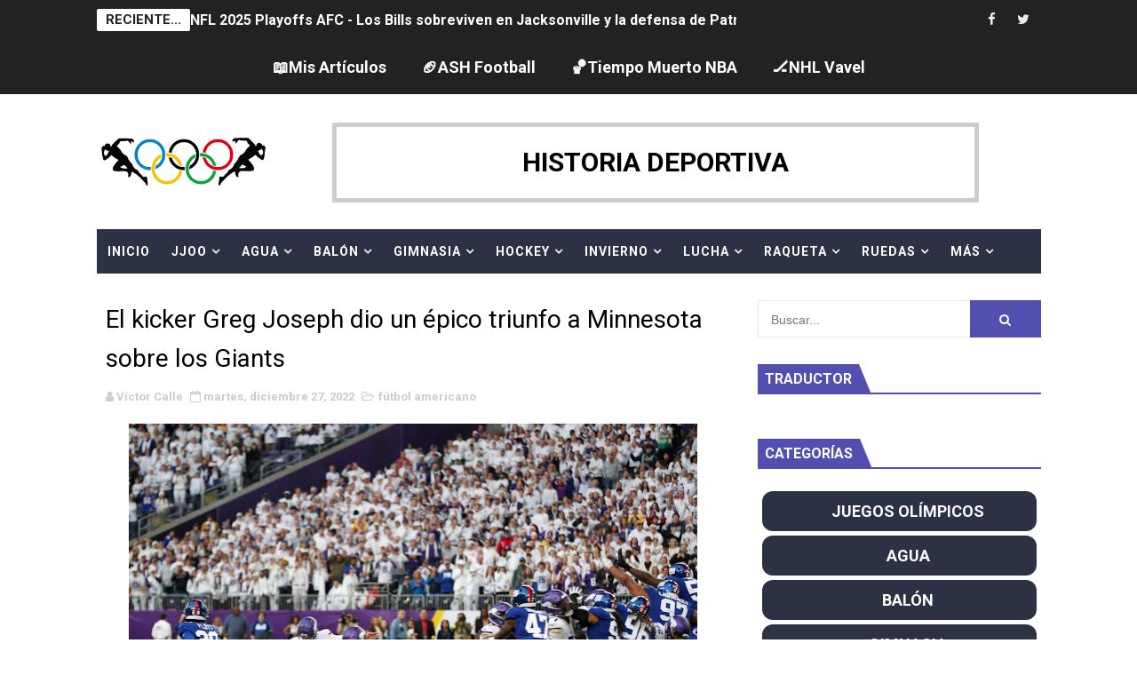

--- FILE ---
content_type: text/html; charset=UTF-8
request_url: http://www.historiadeportiva.com/b/stats?style=WHITE_TRANSPARENT&timeRange=ALL_TIME&token=APq4FmDE_TdojlqNjN8ZUvTs8NmAysQlx5YMq2TtI1x-nMzrjUNyisZnfRr_AkTIpN1QqRBKOl7mfPyondk8y2RJsmWIM8wO2w
body_size: 264
content:
{"total":3078776,"sparklineOptions":{"backgroundColor":{"fillOpacity":0.1,"fill":"#ffffff"},"series":[{"areaOpacity":0.3,"color":"#fff"}]},"sparklineData":[[0,88],[1,62],[2,55],[3,76],[4,37],[5,43],[6,34],[7,36],[8,31],[9,25],[10,30],[11,34],[12,82],[13,99],[14,81],[15,83],[16,65],[17,81],[18,81],[19,53],[20,67],[21,74],[22,45],[23,48],[24,62],[25,48],[26,75],[27,52],[28,68],[29,9]],"nextTickMs":78260}

--- FILE ---
content_type: text/javascript; charset=UTF-8
request_url: http://www.historiadeportiva.com/feeds/posts/default/-/f%C3%BAtbol%20americano?alt=json-in-script&max-results=4&callback=jsonp1768272739947
body_size: 13401
content:
// API callback
jsonp1768272739947({"version":"1.0","encoding":"UTF-8","feed":{"xmlns":"http://www.w3.org/2005/Atom","xmlns$openSearch":"http://a9.com/-/spec/opensearchrss/1.0/","xmlns$blogger":"http://schemas.google.com/blogger/2008","xmlns$georss":"http://www.georss.org/georss","xmlns$gd":"http://schemas.google.com/g/2005","xmlns$thr":"http://purl.org/syndication/thread/1.0","id":{"$t":"tag:blogger.com,1999:blog-1990171853032103829"},"updated":{"$t":"2026-01-12T15:04:18.679+01:00"},"category":[{"term":"fútbol americano"},{"term":"baloncesto"},{"term":"Motor"},{"term":"fútbol"},{"term":"tenis"},{"term":"Wrestling"},{"term":"Más deporte"},{"term":"atletismo"},{"term":"Flag Football"},{"term":"hockey hielo"},{"term":"ciclismo en ruta"},{"term":"Wrestling - WWE"},{"term":"Motor - Fórmula 1"},{"term":"balonmano"},{"term":"palmarés"},{"term":"Motor - MotoGP"},{"term":"golf"},{"term":"boxeo"},{"term":"waterpolo"},{"term":"esquí alpino"},{"term":"voleibol"},{"term":"natación"},{"term":"Juegos Olímpicos - Río de Janeiro 2016"},{"term":"Tenis - Masters 1000"},{"term":"rugby"},{"term":"Wrestling - Impact Wrestling"},{"term":"fútbol sala"},{"term":"vela"},{"term":"hockey patines"},{"term":"Juegos Olímpicos - Noticias"},{"term":"piragüismo"},{"term":"béisbol - sóftbol"},{"term":"Mis artículos"},{"term":"hockey hierba"},{"term":"Juegos Olímpicos - Sochi 2014"},{"term":"triatlón"},{"term":"Flag Football - Ligas Territoriales"},{"term":"tiro deportivo"},{"term":"patinaje artístico"},{"term":"bádminton"},{"term":"Hockey hielo - NHL"},{"term":"Flag Football - Bowls"},{"term":"judo"},{"term":"curling"},{"term":"Baloncesto - España"},{"term":"saltos de esquí"},{"term":"gimnasia artística"},{"term":"Juegos Paralímpicos"},{"term":"Baloncesto - Finales NBA"},{"term":"voley playa"},{"term":"Triatlón - Series Mundiales"},{"term":"patinaje de velocidad"},{"term":"tenis de mesa"},{"term":"Balonmano - España"},{"term":"saltos"},{"term":"Baloncesto - NBA"},{"term":"Fútbol Sala - España"},{"term":"Motor - Rally"},{"term":"biatlón"},{"term":"Baloncesto - WNBA"},{"term":"Juegos Europeos"},{"term":"natación artística"},{"term":"halterofilia"},{"term":"Juegos Olímpicos - Tokio 2020"},{"term":"taekwondo"},{"term":"Motor - Rally Dakar"},{"term":"esgrima"},{"term":"Voleibol - España"},{"term":"Waterpolo - España"},{"term":"Deportes ecuestres"},{"term":"Fútbol - España"},{"term":"Juegos Olímpicos - París 2024"},{"term":"Ciclismo de montaña y Trial"},{"term":"Remo"},{"term":"Golf - Majors"},{"term":"gimnasia rítmica"},{"term":"Atletismo - Europeos"},{"term":"Fútbol Americano - NFL"},{"term":"Lucha olímpica"},{"term":"ciclismo en pista"},{"term":"snowboard"},{"term":"tiro con arco"},{"term":"skeleton"},{"term":"Juegos Olímpicos - Pyeongchang 2018"},{"term":"Motor - Motocross y Trial"},{"term":"Curling - Mundiales"},{"term":"Fútbol Americano - España"},{"term":"Atletismo - Mundiales"},{"term":"Natación - Europeos"},{"term":"Natación - Mundiales"},{"term":"esquí de fondo"},{"term":"Baloncesto - NCAA"},{"term":"Hockey Hierba - España"},{"term":"Hockey patines - España"},{"term":"surf"},{"term":"Deportes de patinaje (roller)"},{"term":"bobsleigh"},{"term":"kárate"},{"term":"BMX"},{"term":"Tenis de mesa - Mundiales y Europeos"},{"term":"Juegos Olímpicos - Londres 2012"},{"term":"Hockey hielo - España"},{"term":"Motor - Fórmula E"},{"term":"esquí acrobático"},{"term":"fútbol playa"},{"term":"Baloncesto - Euroliga"},{"term":"Fútbol Americano - Europa"},{"term":"Juegos Europeos Bakú 2015"},{"term":"Tenis - Copa de Maestros"},{"term":"Ciclismo - Giro Italia"},{"term":"Piragüismo - Europeos"},{"term":"Piragüismo - Mundiales"},{"term":"luge"},{"term":"squash"},{"term":"Balonmano - Liga de Campeones"},{"term":"Juegos Olímpicos - Pekín 2022"},{"term":"dardos"},{"term":"Tenis - US Open"},{"term":"Hockey hielo - Mundiales"},{"term":"Tenis - Open de Australia"},{"term":"Waterpolo - Ligas de Campeones"},{"term":"pentatlón moderno"},{"term":"Flag Football - Spanish Flag Bowl"},{"term":"Patinaje artístico - Mundiales"},{"term":"patinaje artístico - ISU Grand Prix"},{"term":"snooker - billar"},{"term":"Rugby - Seis Naciones"},{"term":"Tenis - Roland Garros"},{"term":"Voley Playa - Europeos"},{"term":"Waterpolo - Ligas Mundiales"},{"term":"Ciclismo - Tour de Francia"},{"term":"Curling - Europeos"},{"term":"Fútbol Americano - Mundiales y Europeos"},{"term":"Hockey Patines - Ligas Europeas"},{"term":"Wrestling - WWE WrestleMania"},{"term":"Ciclismo - La Vuelta España"},{"term":"Flag Football - Europeos"},{"term":"Patinaje artístico - Europeos"},{"term":"Bádminton - Europeos"},{"term":"Esquí Alpino - Copas del Mundo"},{"term":"Fútbol - UEFA Champions League"},{"term":"Gimnasia Trampolín"},{"term":"Tenis - Wimbledon"},{"term":"Fútbol Americano - NCAA"},{"term":"Gimnasia Artística - Europeos"},{"term":"Juegos Europeos Polonia 2023"},{"term":"pádel"},{"term":"Baloncesto - Eurobasket"},{"term":"Juegos Olímpicos - Milano Cortina 2026"},{"term":"Waterpolo - Mundiales"},{"term":"Ajedrez"},{"term":"Balonmano - Europeos"},{"term":"Balonmano - Mundiales"},{"term":"Saltos - Europeos"},{"term":"Biatlón - Europeos"},{"term":"Bádminton - Mundiales"},{"term":"Fútbol Americano - SuperBowls"},{"term":"Gimnasia Artística - Mundiales"},{"term":"Hockey Hierba - Europeos"},{"term":"Hockey patines - Europeos"},{"term":"Hockey patines - Mundiales"},{"term":"Remo - Europeos"},{"term":"Tenis - Copa Davis"},{"term":"Voleibol - Europeos"},{"term":"saltos - Mundiales"},{"term":"Biatlón - Mundiales"},{"term":"Fútbol Sala - UEFA Cup"},{"term":"Waterpolo - Europeos"},{"term":"Ciclismo en ruta - Mundiales"},{"term":"Gimnasia Rítmica - Europeos"},{"term":"Hockey Hierba - Euro Hockey League"},{"term":"Ironman"},{"term":"combinada nórdica"},{"term":"Flag Football - Campeonatos continentales"},{"term":"Flag Football - Mundiales"},{"term":"Remo - Mundiales"},{"term":"Rugby - The Rugby Championship"},{"term":"Tenis - Copa Federación"},{"term":"Voley Playa - Mundiales"},{"term":"Wrestling - Bound For Glory"},{"term":"Biatlón - Copas del Mundo"},{"term":"Hockey hielo - NWHL"},{"term":"Juegos Europeos Minsk 2019"},{"term":"Triatlón - Europeos"},{"term":"Artes marciales mixtas"},{"term":"Baloncesto - Mundobasket"},{"term":"Esquí Alpino - Mundiales"},{"term":"Fútbol - Mundiales"},{"term":"Fútbol Sala - Mundiales"},{"term":"Gimnasia Rítmica - Mundiales"},{"term":"Golf - Ryder Cup \/ Solheim Cup"},{"term":"Natación artística - Europeos"},{"term":"Voleibol - Mundiales"},{"term":"balonmano playa"},{"term":"fútbol - Eurocopas"},{"term":"Cricket"},{"term":"Fútbol Sala - Europeos"},{"term":"Natación artística - Mundiales"},{"term":"premios"},{"term":"Rugby - Mundiales"},{"term":"Hockey Hierba - Mundiales"},{"term":"ciclocross"},{"term":"escalada"},{"term":"Alpinismo"},{"term":"Flag Football - Copa de España"},{"term":"Fútbol americano - WFA"},{"term":"Pesca"},{"term":"Wrestling - AEW Double or Nothing"},{"term":"Duatlón"},{"term":"Flag Football - NAIA"},{"term":"Fútbol Americano - CFL"},{"term":"Petanca"},{"term":"gimnasia aeróbica"},{"term":"vuelo acrobático"},{"term":"Flag Football - Campeonatos Autonómicos"},{"term":"Juegos Mundiales"},{"term":"Póker"},{"term":"Flag Football - AFFL"},{"term":"Pelota vasca"},{"term":"Sumo"},{"term":"Crashed Ice"},{"term":"Juegos Mediterráneos"},{"term":"Tenis - United Cup"},{"term":"breakdance"},{"term":"kickboxing"},{"term":"Baloncesto - WNBL"},{"term":"E-Sports"},{"term":"Esquí acuático"},{"term":"Hockey sala"},{"term":"Kayak-Polo"},{"term":"Sambo"},{"term":"basket 3x3"},{"term":"bolos"},{"term":"esquí de montaña"},{"term":"lacrosse"},{"term":"Culturismo"},{"term":"European Championships"},{"term":"Juegos Olímpicos - Atenas 2004"},{"term":"Juegos Olímpicos - Brisbane 2032"},{"term":"Juegos Olímpicos - Los Ángeles 2028"},{"term":"Juegos Olímpicos - Pekín 2008"},{"term":"Juegos Olímpicos - Salt Lake 2002"},{"term":"Juegos Olímpicos - Sydney 2000"},{"term":"Juegos Olímpicos - Turín 2006"},{"term":"Juegos Olímpicos - Vancouver 2010"},{"term":"Mushing"},{"term":"Wrestling - MLW"},{"term":"muaythai"},{"term":"orientación"},{"term":"skateboarding"},{"term":"speed ski"}],"title":{"type":"text","$t":"Historia Deportiva"},"subtitle":{"type":"html","$t":"Historia Deportiva es la web encargada de dar la información deportiva más amplia y variada, a nivel de España, nivel europeo y mundial. Camino Olímpico"},"link":[{"rel":"http://schemas.google.com/g/2005#feed","type":"application/atom+xml","href":"http:\/\/www.historiadeportiva.com\/feeds\/posts\/default"},{"rel":"self","type":"application/atom+xml","href":"http:\/\/www.blogger.com\/feeds\/1990171853032103829\/posts\/default\/-\/f%C3%BAtbol+americano?alt=json-in-script\u0026max-results=4"},{"rel":"alternate","type":"text/html","href":"http:\/\/www.historiadeportiva.com\/search\/label\/f%C3%BAtbol%20americano"},{"rel":"hub","href":"http://pubsubhubbub.appspot.com/"},{"rel":"next","type":"application/atom+xml","href":"http:\/\/www.blogger.com\/feeds\/1990171853032103829\/posts\/default\/-\/f%C3%BAtbol+americano\/-\/f%C3%BAtbol+americano?alt=json-in-script\u0026start-index=5\u0026max-results=4"}],"author":[{"name":{"$t":"Víctor Calle"},"uri":{"$t":"http:\/\/www.blogger.com\/profile\/15800590664905924412"},"email":{"$t":"noreply@blogger.com"},"gd$image":{"rel":"http://schemas.google.com/g/2005#thumbnail","width":"32","height":"17","src":"\/\/blogger.googleusercontent.com\/img\/b\/R29vZ2xl\/AVvXsEieUkU_ZWWeF6u_7WTuiRhq5Ko-zSv-kMqe6FUcpI0GmXtgfVHgrqbxwnlJx8EY2HZeE2VnAAEGx3xlpVYbyl8gLJOhzLpWfRb_3D0Gj-0JaVDKbzzADn4Q0rrPJ5QUdA\/s220\/banner2+-+copia.jpg"}}],"generator":{"version":"7.00","uri":"http://www.blogger.com","$t":"Blogger"},"openSearch$totalResults":{"$t":"873"},"openSearch$startIndex":{"$t":"1"},"openSearch$itemsPerPage":{"$t":"4"},"entry":[{"id":{"$t":"tag:blogger.com,1999:blog-1990171853032103829.post-3878852067988275762"},"published":{"$t":"2026-01-12T11:00:00.004+01:00"},"updated":{"$t":"2026-01-12T11:00:36.519+01:00"},"category":[{"scheme":"http://www.blogger.com/atom/ns#","term":"fútbol americano"}],"title":{"type":"text","$t":"NFL 2025 Playoffs AFC - Los Bills sobreviven en Jacksonville y la defensa de Patriots sometió a Herbert "},"content":{"type":"html","$t":"\u003Cdiv class=\"separator\" style=\"clear: both; text-align: center;\"\u003E\u003Ca href=\"https:\/\/blogger.googleusercontent.com\/img\/b\/R29vZ2xl\/AVvXsEg8sIXy7xlTzALlQdiRMNLKZshvcLpEDpAY1f8EXTWQYF_sUuHKZReMTwX-2Cge2Lc6hAWb7ugkOpg0jdPhbLOTIdkHuskgrtZuqfWbuE9rvXgVGMNIFAigaqrNmPBQb9KcfykFiHmTOsSB2XtTMotZQCIMt608i_OZmDC5B6rxPJiOtqiQkveEn8LoM2c\/s1920\/46a33dcd450547019541eb9aed3f53df874.jpg\" style=\"margin-left: 1em; margin-right: 1em;\"\u003E\u003Cimg border=\"0\" data-original-height=\"1080\" data-original-width=\"1920\" height=\"360\" src=\"https:\/\/blogger.googleusercontent.com\/img\/b\/R29vZ2xl\/AVvXsEg8sIXy7xlTzALlQdiRMNLKZshvcLpEDpAY1f8EXTWQYF_sUuHKZReMTwX-2Cge2Lc6hAWb7ugkOpg0jdPhbLOTIdkHuskgrtZuqfWbuE9rvXgVGMNIFAigaqrNmPBQb9KcfykFiHmTOsSB2XtTMotZQCIMt608i_OZmDC5B6rxPJiOtqiQkveEn8LoM2c\/w640-h360\/46a33dcd450547019541eb9aed3f53df874.jpg\" width=\"640\" \/\u003E\u003C\/a\u003E\u003C\/div\u003E\u003Cdiv class=\"separator\" style=\"clear: both; text-align: justify;\"\u003EEn la \u003Cb\u003Econferencia AFC\u003C\/b\u003E, acompañarán a \u003Cb\u003EDenver Broncos \u003C\/b\u003Eenn la \u003Cb\u003ERonda Divisional \u003C\/b\u003Elos \u003Cb\u003ENew England Patriots\u003C\/b\u003E, los \u003Cb\u003EBuffalo Bills\u003C\/b\u003E. Y es que la ronda de \u003Cb\u003EWildcard \u003C\/b\u003Edio comienzo a los\u0026nbsp;\u003Cb\u003E\u003Cu\u003E\u003Ca href=\"https:\/\/www.historiadeportiva.com\/2026\/01\/nfl-playoffs-2026.html\"\u003EPlayoffs de la NFL 2026\u003C\/a\u003E\u003C\/u\u003E\u003C\/b\u003E. Empezó el camino hacia la \u003Cb\u003ESuper Bowl LX \u003C\/b\u003Ey la conferencia Americana también nos dejó \u003Cb\u003E\u003Cu\u003E\u003Ca href=\"https:\/\/www.historiadeportiva.com\/2026\/01\/los-bears-vuelven-remontar-en-el-ultimo.html\"\u003Emuchísima emoción como en la NFC\u003C\/a\u003E\u003C\/u\u003E\u003C\/b\u003E. Como curiosidad, los Bills afrontan las siguientes eliminatorias sin tener por el camino ninguna de sus tres últimas bestias negras que le han impedido llegar a alguna Super Bowl, los Chiefs (2021, 2022, 2024, 2025), los Bengals (2023) ni tampoco los Ravens, quienes también fueron unos rivales duros de roer en 2021 y 2025.\u003Cspan\u003E\u003Ca name='more'\u003E\u003C\/a\u003E\u003C\/span\u003E\u003C\/div\u003E\u003Cp style=\"text-align: center;\"\u003E\u003Cbr \/\u003E\u003C\/p\u003E\u003Cp\u003E\u003Cb\u003E\u003Cspan style=\"font-size: medium;\"\u003EBuffalo Bills (6) 27-24 Jacksonville Jaguars (3)\u003C\/span\u003E\u003C\/b\u003E\u003C\/p\u003E\u003Cp style=\"text-align: justify;\"\u003EPartido de mucha mucha igualdad en el que solo vimos un par de touchdowns por toda la primera parte, ambos en el segundo cuarto. Previamente, una intercepción de\u0026nbsp;\u003Cb\u003EShaq Thompson\u003C\/b\u003E\u0026nbsp;propulsaba los tres primeros puntos del duelo a favor de los Bills. Y al descanso llegaríamos con un 10-7 para Buffalo tras las anotaciones de\u003Cb\u003E\u0026nbsp;Brian Thomas Jr.\u0026nbsp;\u003C\/b\u003Ey de\u0026nbsp;\u003Cb\u003EJosh Allen\u003C\/b\u003E.\u003C\/p\u003E\u003Cp style=\"text-align: justify;\"\u003E\u003Cbr \/\u003E\u003C\/p\u003E\u003Cp style=\"text-align: justify;\"\u003EEl tercer cuarto se consumió prácticamente con un drive de cada franquicia en el que solo podrían sumar a través de field goals (13-10). Y el último cuarto viviría toda la emoción, con a\u003Cspan style=\"text-align: left;\"\u003Elternancias constantes en el marcador. partido muy muy cerrado. Con un touchdown del receptor más buscado por\u0026nbsp;\u003Cb\u003ETrevor Lawrence\u003C\/b\u003E,\u0026nbsp;\u003C\/span\u003E\u003Cspan style=\"text-align: left;\"\u003E\u003Cb\u003EParker Washington\u003C\/b\u003E\u0026nbsp;(107 yardas en siete capturas), los Jaguars se alzaban a un 13-17. La respuesta de los Bills tendría forma de pase de touchdown de Allen para Dalton Kincaid (20-17). Y los golpes no se detuvieron, pues Jacksonville recuperaba el mando anotando\u0026nbsp;\u003C\/span\u003E\u003Cspan style=\"text-align: left;\"\u003E\u003Cb\u003ETravis Etienne Jr.\u003C\/b\u003E\u0026nbsp;el tercer lanzamiento a la endzone de Lawrence (20-24).\u003C\/span\u003E\u003C\/p\u003E\u003Cp style=\"text-align: justify;\"\u003E\u003Cspan style=\"text-align: left;\"\u003E\u003Cbr \/\u003E\u003C\/span\u003E\u003C\/p\u003E\u003Cdiv style=\"text-align: justify;\"\u003EEl reloj marcaba cuatro minutos para el final y los Bills se impulsaban con una jugada de hasta 36 yardas por parte de\u0026nbsp;\u003Cb\u003EBrandin Cooks\u003C\/b\u003E. Más tarde, un tush push para convertir un cuarto down y pulgadas acababa hasta casi touchdown empujando la línea ofensiva en volandas a Josh Allen, pero igualmente anotaba en el siguiente snap el quarterback de los Bills. Con 27-24, y 1:04 en el reloj, los Jaguars se veían obligados a dar una última réplica. Pero el primer pase era interceptado por\u0026nbsp;\u003Cb\u003ECole Bishop\u003C\/b\u003E\u0026nbsp;después de deflectar\u0026nbsp;\u003Cb\u003ETre'Davious White\u003C\/b\u003E\u0026nbsp;con una gran cobertura sobre el WR\u0026nbsp;\u003Cb\u003EJakobi Meyers\u003C\/b\u003E. Esto significaba la primera victoria de Josh Allen fuera de casa en postemporada, y la primera para los Bills en general en 33 años.\u003C\/div\u003E\u003Cdiv style=\"text-align: justify;\"\u003E\u003Cbr \/\u003E\u003C\/div\u003E\u003Cdiv class=\"separator\" style=\"clear: both; text-align: center;\"\u003E\u003Ca href=\"https:\/\/blogger.googleusercontent.com\/img\/b\/R29vZ2xl\/AVvXsEgeM4LOO7NwswsMFCJsW2dgLOKJBMaVwhILBIaElSV1IkS6Nh_Txggh3wQNjY3XjbJ-_VV-u15cRPD66qq578JoaXqV-T79P-EClC0UfSWlHcYKaqC8Fj-4CCHSUSJgIW36KxSjjgaIrROZy7ra3Sl-fo-Wiyrz4sxWIgRWtdvzG6Lc8NnJaF6vcRUH2OM\/s644\/4SZP2A6Z7FI7XDLDSPWU3S4C5Y.jpg\" imageanchor=\"1\" style=\"margin-left: 1em; margin-right: 1em;\"\u003E\u003Cimg border=\"0\" data-original-height=\"362\" data-original-width=\"644\" height=\"360\" src=\"https:\/\/blogger.googleusercontent.com\/img\/b\/R29vZ2xl\/AVvXsEgeM4LOO7NwswsMFCJsW2dgLOKJBMaVwhILBIaElSV1IkS6Nh_Txggh3wQNjY3XjbJ-_VV-u15cRPD66qq578JoaXqV-T79P-EClC0UfSWlHcYKaqC8Fj-4CCHSUSJgIW36KxSjjgaIrROZy7ra3Sl-fo-Wiyrz4sxWIgRWtdvzG6Lc8NnJaF6vcRUH2OM\/w640-h360\/4SZP2A6Z7FI7XDLDSPWU3S4C5Y.jpg\" width=\"640\" \/\u003E\u003C\/a\u003E\u003C\/div\u003E\u003Cdiv style=\"text-align: justify;\"\u003E\u003Cbr \/\u003E\u003C\/div\u003E\u003Cp\u003E\u003Cb\u003E\u003Cspan style=\"font-size: medium;\"\u003ELos Angeles Chargers (7) 3-16 New England Patriots (2)\u003C\/span\u003E\u003C\/b\u003E\u003C\/p\u003E\u003Cp style=\"text-align: justify;\"\u003E\u003Cspan style=\"text-align: left;\"\u003EBatalla sin duda defensiva en este partido donde los Chargers se hicieron respetar y los Patriots demostraron que siguen yendo muy en serio. En el segundo drive de New England, \u003Cb\u003ETeair Tart \u003C\/b\u003Een la línea\u0026nbsp;llegaba a alcanzar un pase de \u003Cb\u003EDrake Maye \u003C\/b\u003E(268 yardas, 17\/29 completos y 66 yardas terrestres) y lo desviaba, cayéndole el balón a \u003Cb\u003EDaiyan Henley\u003C\/b\u003E para que fuese interceptado. Pero los Chargers se jugarían un cuarta y gol a dos yardas de la línea, y terminaron quedándose sin nada. Tras ello, con un par de grandes jugadas, llegarían los primeros puntos, pero en forma de field goal, pues la presión defensiva de Chargers se hacía manifiesto (5 sacks, tres de\u0026nbsp;\u003C\/span\u003E\u003Cb\u003EOdafe Oweh\u003C\/b\u003E\u003Cspan style=\"text-align: left;\"\u003E) al igual que la de Patriots, que terminó con 6 capturas sobre \u003Cb\u003EJustin Herbert \u003C\/b\u003E(19\/31, 159 yardas y 57 en carrera) buscando de nuevo las cosquillas a la débil línea ofensiva de Los Angeles. Destacaba en esta primera parte una recepción de 20 yardas de\u0026nbsp;\u003C\/span\u003E\u003Cb\u003EEfton Chism III\u003C\/b\u003E,\u003Cspan style=\"text-align: left;\"\u003E\u0026nbsp;y otra similar de \u003Cb\u003ELadd McConkey \u003C\/b\u003Epara Chargers. Una larga scramble de 37 yardas de Maye haría poner tres puntos más a favor de los Patriots al filo del descanso al cual nos íbamos con marcador tenue de 3-6.\u003C\/span\u003E\u003C\/p\u003E\u003Cp style=\"text-align: justify;\"\u003E\u003Cspan style=\"text-align: left;\"\u003E\u003Cbr \/\u003E\u003C\/span\u003E\u003C\/p\u003E\u003Cp style=\"text-align: justify;\"\u003E\u003Cspan style=\"text-align: left;\"\u003EEn el tercer cuarto, cuando los Patriots parecían andar con seguridad hacia la zona de anotación tras seis minutos con la posesión y llegando a la zona roja, Oweh lograba sacar un fumble a Maye y lo recuperaba\u0026nbsp;\u003C\/span\u003E\u003Cb\u003EDa'Shawn Hand\u003C\/b\u003E\u003Cspan style=\"text-align: left;\"\u003E. Pero los pequeños golpes ofensivos los seguían dando mayoritariamente New England, y una recepción larga de\u0026nbsp;\u003C\/span\u003E\u003Cb\u003EKayshon Boutte \u003C\/b\u003Epor 42 yardas propiciaba el\u0026nbsp;\u003Cspan style=\"text-align: left;\"\u003E3-9 que ponía el kicker\u0026nbsp;\u003Cb\u003EAndy Borregales\u003C\/b\u003E. Y el definitivo golpe llegaba después, con un bonito pase de touchdown de 28 yardas para \u003Cb\u003EHunter Henry \u003C\/b\u003E(3-16). Para colmo, en el siguiente turno de los Chargers,\u0026nbsp;\u003C\/span\u003E\u003Cspan style=\"text-align: left;\"\u003E\u003Cb\u003EK'Lavon Chaisson \u003C\/b\u003Econseguía un f\u003C\/span\u003E\u003Cspan style=\"text-align: left;\"\u003Eumble, dejando maltrecho además a Herbert, y parecía ya sentenciable por como se estaba desarrollando el partido de muy pocos puntos, costando mucho anotar a ambos.\u0026nbsp;\u003C\/span\u003E\u003C\/p\u003E\u003Cp style=\"text-align: justify;\"\u003E\u003Cspan style=\"text-align: left;\"\u003E\u003Cbr \/\u003E\u003C\/span\u003E\u003C\/p\u003E\u003Cp style=\"text-align: justify;\"\u003E\u003Cspan style=\"text-align: left;\"\u003ELa resolución final vendría en el posterior drive de los Chargers. Estando en situación de 4\u0026amp;9, dentro ya del two minute warning, llegaba un nuevo sack sobre Herbert, obra de \u003Cb\u003EMilton Williams\u003C\/b\u003E. Así, u\u003C\/span\u003E\u003Cspan style=\"text-align: left;\"\u003En año más que los Chargers se quedan fuera a las primeras de cambio, como les ha pasado en sus tres últimas visitas en Playoffs, y no ganan en postseason desde 2019. Por su parte, es el primer triunfo de New England en postemporada en la era post Brady, desde que ganaron su última Super Bowl en 2019.\u003C\/span\u003E\u003C\/p\u003E\u003Cp style=\"text-align: justify;\"\u003E\u003Cspan style=\"text-align: left;\"\u003E\u003Cbr \/\u003E\u003C\/span\u003E\u003C\/p\u003E\u003Cp\u003E\u003Cb\u003E\u003Cspan style=\"font-size: medium;\"\u003EHouston Texans (5) - Pittsburgh Steelers (4)\u003C\/span\u003E\u003C\/b\u003E\u003C\/p\u003E\u003Cp style=\"text-align: justify;\"\u003E\u003Cspan style=\"text-align: left;\"\u003E\u003C\/span\u003E\u003C\/p\u003E\u003Cp style=\"text-align: justify;\"\u003E\u003Cspan style=\"text-align: left;\"\u003E\u003C\/span\u003E\u003C\/p\u003E\u003Cp\u003E-\u003C\/p\u003E"},"link":[{"rel":"edit","type":"application/atom+xml","href":"http:\/\/www.blogger.com\/feeds\/1990171853032103829\/posts\/default\/3878852067988275762"},{"rel":"self","type":"application/atom+xml","href":"http:\/\/www.blogger.com\/feeds\/1990171853032103829\/posts\/default\/3878852067988275762"},{"rel":"alternate","type":"text/html","href":"http:\/\/www.historiadeportiva.com\/2026\/01\/nfl-2025-playoffs-afc-los-bills.html","title":"NFL 2025 Playoffs AFC - Los Bills sobreviven en Jacksonville y la defensa de Patriots sometió a Herbert "}],"author":[{"name":{"$t":"Víctor Calle"},"uri":{"$t":"http:\/\/www.blogger.com\/profile\/15800590664905924412"},"email":{"$t":"noreply@blogger.com"},"gd$image":{"rel":"http://schemas.google.com/g/2005#thumbnail","width":"32","height":"17","src":"\/\/blogger.googleusercontent.com\/img\/b\/R29vZ2xl\/AVvXsEieUkU_ZWWeF6u_7WTuiRhq5Ko-zSv-kMqe6FUcpI0GmXtgfVHgrqbxwnlJx8EY2HZeE2VnAAEGx3xlpVYbyl8gLJOhzLpWfRb_3D0Gj-0JaVDKbzzADn4Q0rrPJ5QUdA\/s220\/banner2+-+copia.jpg"}}],"media$thumbnail":{"xmlns$media":"http://search.yahoo.com/mrss/","url":"https:\/\/blogger.googleusercontent.com\/img\/b\/R29vZ2xl\/AVvXsEg8sIXy7xlTzALlQdiRMNLKZshvcLpEDpAY1f8EXTWQYF_sUuHKZReMTwX-2Cge2Lc6hAWb7ugkOpg0jdPhbLOTIdkHuskgrtZuqfWbuE9rvXgVGMNIFAigaqrNmPBQb9KcfykFiHmTOsSB2XtTMotZQCIMt608i_OZmDC5B6rxPJiOtqiQkveEn8LoM2c\/s72-w640-h360-c\/46a33dcd450547019541eb9aed3f53df874.jpg","height":"72","width":"72"}},{"id":{"$t":"tag:blogger.com,1999:blog-1990171853032103829.post-4314544088278473958"},"published":{"$t":"2026-01-12T01:48:00.000+01:00"},"updated":{"$t":"2026-01-12T07:09:14.389+01:00"},"category":[{"scheme":"http://www.blogger.com/atom/ns#","term":"fútbol americano"},{"scheme":"http://www.blogger.com/atom/ns#","term":"Fútbol Americano - España"}],"title":{"type":"text","$t":"LNFA Femenina 2026 - Jornada 1"},"content":{"type":"html","$t":"\u003Cdiv style=\"text-align: center;\"\u003E\u003Ca href=\"https:\/\/blogger.googleusercontent.com\/img\/b\/R29vZ2xl\/AVvXsEgOqmgfuJ2oDIEOmDUfeJPPwHoWRXcYnOxVL0ZpLoxzuFkr0n9UfXYhArH6DuXSh0U9KLG8_lyXhRYJVY2N-KQT53pDoae260rrsO1jiWvE08PwD49o-_ALRVh5EjDtZ1T3s-ADASwPiUSf7L3_sLuxrr1pH5uQpZ9Uk8BH1zTh5-3yoNZyU0IGYweiuU4\/s1280\/photo_5977465943770205174_y.jpg\" style=\"margin-left: 1em; margin-right: 1em;\"\u003E\u003Cimg border=\"0\" data-original-height=\"1280\" data-original-width=\"1024\" height=\"640\" src=\"https:\/\/blogger.googleusercontent.com\/img\/b\/R29vZ2xl\/AVvXsEgOqmgfuJ2oDIEOmDUfeJPPwHoWRXcYnOxVL0ZpLoxzuFkr0n9UfXYhArH6DuXSh0U9KLG8_lyXhRYJVY2N-KQT53pDoae260rrsO1jiWvE08PwD49o-_ALRVh5EjDtZ1T3s-ADASwPiUSf7L3_sLuxrr1pH5uQpZ9Uk8BH1zTh5-3yoNZyU0IGYweiuU4\/w512-h640\/photo_5977465943770205174_y.jpg\" width=\"512\" \/\u003E\u003C\/a\u003E\u003C\/div\u003E\u003Cp style=\"text-align: justify;\"\u003ETodos los resultados de la Liga Nacional de Fútbol Americano Femenina\u0026nbsp;\u003Cb\u003E\u003Cu\u003E\u003Ca href=\"https:\/\/www.fefa.es\/lnfa-femenina-2025-2026\/\" target=\"_blank\"\u003E2025\/2026\u003C\/a\u003E\u003C\/u\u003E\u003C\/b\u003E, la liga española femenina por excelencia jugada en el formato de 7x7. La fase regular comprende del 10 de enero al 11 de abril.\u003Cspan\u003E\u003C\/span\u003E\u003C\/p\u003E\u003Ca name='more'\u003E\u003C\/a\u003E\u003Cp\u003E\u003C\/p\u003E\u003Cp style=\"text-align: center;\"\u003E\u0026nbsp;\u003C\/p\u003E\u003Cp\u003E\u003Cb\u003E\u003Cspan style=\"font-size: large;\"\u003ECLASIFICACIÓN\u003C\/span\u003E\u003C\/b\u003E\u003C\/p\u003E\u003Cdiv\u003E\u003Col\u003E\u003Cli\u003EBarberà Rookies\u0026nbsp;\u003C\/li\u003E\u003Cli\u003EValencia Firebats\u0026nbsp;\u003C\/li\u003E\u003Cli\u003EBarcelona Búfals\u0026nbsp;\u003C\/li\u003E\u003Cli\u003EL'Hospitalet Pioners\u0026nbsp;\u003C\/li\u003E\u003Cli\u003ECenes de la Vega Valkirias\u003C\/li\u003E\u003Cli\u003EOsas Rivas\u003C\/li\u003E\u003Cli\u003EZaragoza Hurricanes\u003C\/li\u003E\u003C\/ol\u003E\u003C\/div\u003E\u003Cp style=\"text-align: center;\"\u003E\u003Cspan style=\"font-size: medium;\"\u003E\u003Cb\u003E\u003Cbr \/\u003E\u003C\/b\u003E\u003C\/span\u003E\u003C\/p\u003E\u003Cp style=\"text-align: center;\"\u003E\u003Cspan style=\"font-size: medium;\"\u003E\u003Cb\u003EJORNADA 1\u003C\/b\u003E\u003C\/span\u003E\u003C\/p\u003E\u003Cp style=\"text-align: center;\"\u003E\u003Cb\u003E\u003Cspan style=\"color: #2b00fe;\"\u003EHurricanes \u003C\/span\u003E\u003C\/b\u003E42-0 Valkirias\u003C\/p\u003E\u003Cp style=\"text-align: center;\"\u003E\u003Cb\u003E\u003Cspan style=\"color: #2b00fe;\"\u003EFirebats \u003C\/span\u003E\u003C\/b\u003E32-13 Osas\u003C\/p\u003E\u003Cp style=\"text-align: center;\"\u003E\u003Cb\u003E\u003Cspan style=\"color: #2b00fe;\"\u003ERookies \u003C\/span\u003E\u003C\/b\u003E40-0 Búfals\u003C\/p\u003E\u003Cp style=\"text-align: center;\"\u003E\u003Cb style=\"font-size: large;\"\u003EJORNADA 2\u003C\/b\u003E\u003C\/p\u003E\u003Cp style=\"text-align: center;\"\u003EBúfals - Firebats\u003C\/p\u003E\u003Cp style=\"text-align: center;\"\u003EValkirias - Rookies\u003C\/p\u003E\u003Cp style=\"text-align: center;\"\u003EPioners - Hurricanes\u003C\/p\u003E\u003Cp style=\"text-align: center;\"\u003E\u003Cspan style=\"font-size: medium;\"\u003E\u003Cb\u003EJORNADA 3\u003C\/b\u003E\u003C\/span\u003E\u003C\/p\u003E\u003Cp style=\"text-align: center;\"\u003EOsas - Pioners\u003C\/p\u003E\u003Cp style=\"text-align: center;\"\u003EFirebats - Valkirias\u003C\/p\u003E\u003Cp style=\"text-align: center;\"\u003EHurricanes - Rookies\u003C\/p\u003E\u003Cp style=\"text-align: center;\"\u003E\u003Cspan style=\"font-size: medium;\"\u003E\u003Cb\u003EJORNADA 4\u003C\/b\u003E\u003C\/span\u003E\u003C\/p\u003E\u003Cp style=\"text-align: center;\"\u003EBúfals - Hurricanes\u003C\/p\u003E\u003Cp style=\"text-align: center;\"\u003EPioners - Firebats\u003C\/p\u003E\u003Cp style=\"text-align: center;\"\u003EOsas - Valkirias\u003C\/p\u003E\u003Cp style=\"text-align: center;\"\u003E\u003Cspan style=\"font-size: medium;\"\u003E\u003Cb\u003EJORNADA 5\u003C\/b\u003E\u003C\/span\u003E\u003C\/p\u003E\u003Cp style=\"text-align: center;\"\u003EValkirias - Búfals\u003C\/p\u003E\u003Cp style=\"text-align: center;\"\u003EPioners - Rookies\u003C\/p\u003E\u003Cp style=\"text-align: center;\"\u003EHurricanes - Osas\u003C\/p\u003E\u003Cp style=\"text-align: center;\"\u003E\u003Cspan style=\"font-size: medium;\"\u003E\u003Cb\u003EJORNADA 6\u003C\/b\u003E\u003C\/span\u003E\u003C\/p\u003E\u003Cp style=\"text-align: center;\"\u003ERookies - Firebats\u003C\/p\u003E\u003Cp style=\"text-align: center;\"\u003EValkirias - Pioners\u003C\/p\u003E\u003Cp style=\"text-align: center;\"\u003EOsas - Búfals\u003C\/p\u003E\u003Cp style=\"text-align: center;\"\u003E\u003Cspan style=\"font-size: medium;\"\u003E\u003Cb\u003EJORNADA 7\u003C\/b\u003E\u003C\/span\u003E\u003C\/p\u003E\u003Cp style=\"text-align: center;\"\u003ERookies - Osas\u003C\/p\u003E\u003Cp style=\"text-align: center;\"\u003EBúfals - Pioners\u003C\/p\u003E\u003Cp style=\"text-align: center;\"\u003EFirebats - Hurricanes\u003C\/p\u003E\u003Cp style=\"text-align: center;\"\u003E\u003Cbr \/\u003E\u003C\/p\u003E\u003Cp style=\"text-align: center;\"\u003E\u003Ca href=\"https:\/\/blogger.googleusercontent.com\/img\/b\/R29vZ2xl\/AVvXsEj8meO7pidfSbL279Bq38WXuQJUcAHnkwK6b4Z7WUPjwGjt1kWgmCmLTgmbSWscwdufn_iwdN1y1Dz_giN4aYVLtEKayWvq-RDLSWdyCE9dq9XgmfTVY9c5saCWzzEQNlFir4yclYgVm-pOOGfhafh8PkU-4uFHJCybMIOkwoJEQxa2uScqX8rTRcr5ecU\/s632\/lnfafem.png\" style=\"margin-left: 1em; margin-right: 1em;\"\u003E\u003Cimg border=\"0\" data-original-height=\"369\" data-original-width=\"632\" height=\"187\" src=\"https:\/\/blogger.googleusercontent.com\/img\/b\/R29vZ2xl\/AVvXsEj8meO7pidfSbL279Bq38WXuQJUcAHnkwK6b4Z7WUPjwGjt1kWgmCmLTgmbSWscwdufn_iwdN1y1Dz_giN4aYVLtEKayWvq-RDLSWdyCE9dq9XgmfTVY9c5saCWzzEQNlFir4yclYgVm-pOOGfhafh8PkU-4uFHJCybMIOkwoJEQxa2uScqX8rTRcr5ecU\/w320-h187\/lnfafem.png\" width=\"320\" \/\u003E\u003C\/a\u003E\u003C\/p\u003E\u003Cp style=\"text-align: center;\"\u003E\u003Cbr \/\u003E\u003C\/p\u003E\u003Cp\u003E\u003Cspan style=\"font-size: large;\"\u003E\u003Cb\u003ESEMIFINALES\u003C\/b\u003E\u003C\/span\u003E\u003C\/p\u003E\u003Cp style=\"text-align: center;\"\u003E-\u003C\/p\u003E\u003Cp style=\"text-align: center;\"\u003E-\u003C\/p\u003E\u003Cp style=\"text-align: center;\"\u003E\u003Cbr \/\u003E\u003C\/p\u003E\u003Cp\u003E\u003Cspan style=\"font-size: large;\"\u003E\u003Cb\u003EFINAL\u003C\/b\u003E\u003C\/span\u003E\u003C\/p\u003E\u003Cp\u003E\u003Cspan\u003E\u003C\/span\u003E\u003C\/p\u003E\u003Cp style=\"text-align: center;\"\u003E-\u003C\/p\u003E"},"link":[{"rel":"edit","type":"application/atom+xml","href":"http:\/\/www.blogger.com\/feeds\/1990171853032103829\/posts\/default\/4314544088278473958"},{"rel":"self","type":"application/atom+xml","href":"http:\/\/www.blogger.com\/feeds\/1990171853032103829\/posts\/default\/4314544088278473958"},{"rel":"alternate","type":"text/html","href":"http:\/\/www.historiadeportiva.com\/2026\/01\/lnfa-femenina-2026.html","title":"LNFA Femenina 2026 - Jornada 1"}],"author":[{"name":{"$t":"Víctor Calle"},"uri":{"$t":"http:\/\/www.blogger.com\/profile\/15800590664905924412"},"email":{"$t":"noreply@blogger.com"},"gd$image":{"rel":"http://schemas.google.com/g/2005#thumbnail","width":"32","height":"17","src":"\/\/blogger.googleusercontent.com\/img\/b\/R29vZ2xl\/AVvXsEieUkU_ZWWeF6u_7WTuiRhq5Ko-zSv-kMqe6FUcpI0GmXtgfVHgrqbxwnlJx8EY2HZeE2VnAAEGx3xlpVYbyl8gLJOhzLpWfRb_3D0Gj-0JaVDKbzzADn4Q0rrPJ5QUdA\/s220\/banner2+-+copia.jpg"}}],"media$thumbnail":{"xmlns$media":"http://search.yahoo.com/mrss/","url":"https:\/\/blogger.googleusercontent.com\/img\/b\/R29vZ2xl\/AVvXsEgOqmgfuJ2oDIEOmDUfeJPPwHoWRXcYnOxVL0ZpLoxzuFkr0n9UfXYhArH6DuXSh0U9KLG8_lyXhRYJVY2N-KQT53pDoae260rrsO1jiWvE08PwD49o-_ALRVh5EjDtZ1T3s-ADASwPiUSf7L3_sLuxrr1pH5uQpZ9Uk8BH1zTh5-3yoNZyU0IGYweiuU4\/s72-w512-h640-c\/photo_5977465943770205174_y.jpg","height":"72","width":"72"}},{"id":{"$t":"tag:blogger.com,1999:blog-1990171853032103829.post-9214930903233704233"},"published":{"$t":"2026-01-12T01:01:00.000+01:00"},"updated":{"$t":"2026-01-12T10:35:58.809+01:00"},"category":[{"scheme":"http://www.blogger.com/atom/ns#","term":"fútbol americano"}],"title":{"type":"text","$t":"NFL 2025 Playoffs NFC - Los Bears vuelven a remontar en el último cuarto, los Rams se salvaron in extremis en Carolina y San Francisco extenúa al campeón"},"content":{"type":"html","$t":"\u003Cdiv class=\"separator\" style=\"clear: both; text-align: center;\"\u003E\u003Cbr \/\u003E\u003C\/div\u003E\u003Cdiv class=\"separator\" style=\"clear: both; text-align: center;\"\u003E\u003Ca href=\"https:\/\/blogger.googleusercontent.com\/img\/b\/R29vZ2xl\/AVvXsEjmkGZi4-hvAkoVz6flo15rxqCGg4GtIPGcRP-R_rIBAP7nWESRJpGgGEiuBY7dqa-h06QXaSVGIMaLXUak9u_PCehuSr3Y0RqTuTPlzinS2OAyH2CWCGKehFKrK01oGxO5uqBwgtL9tlxAoDwSDwCtjGqCujRJoLFT0f7RsewzYxR8WoLy4KqnvNehpy4\/s840\/descarga.jpeg\" style=\"margin-left: 1em; margin-right: 1em;\"\u003E\u003Cimg border=\"0\" data-original-height=\"560\" data-original-width=\"840\" height=\"426\" src=\"https:\/\/blogger.googleusercontent.com\/img\/b\/R29vZ2xl\/AVvXsEjmkGZi4-hvAkoVz6flo15rxqCGg4GtIPGcRP-R_rIBAP7nWESRJpGgGEiuBY7dqa-h06QXaSVGIMaLXUak9u_PCehuSr3Y0RqTuTPlzinS2OAyH2CWCGKehFKrK01oGxO5uqBwgtL9tlxAoDwSDwCtjGqCujRJoLFT0f7RsewzYxR8WoLy4KqnvNehpy4\/w640-h426\/descarga.jpeg\" width=\"640\" \/\u003E\u003C\/a\u003E\u003C\/div\u003E\u003Cp style=\"text-align: justify;\"\u003ELa ronda de \u003Cb\u003EWildcard \u003C\/b\u003Edio comienzo a los \u003Cb\u003E\u003Cu\u003E\u003Ca href=\"https:\/\/www.historiadeportiva.com\/2026\/01\/nfl-playoffs-2026.html\"\u003EPlayoffs de la NFL 2026\u003C\/a\u003E\u003C\/u\u003E\u003C\/b\u003E. Empezó el camino hacia la \u003Cb\u003ESuper Bowl LX \u003C\/b\u003Ey no ha podido iniciarse con mayor emoción que nunca. Os resumimos los tres partidos por el lado de la \u003Cb\u003Econferencia NFC\u003C\/b\u003E, donde siguieron en pie dos equipos de la misma división, de la \u003Cb\u003ENFC Oeste\u003C\/b\u003E, como son \u003Cb\u003ELos Angeles Rams \u003C\/b\u003Ey \u003Cb\u003ESan Francisco 49ers\u003C\/b\u003E. Uniéndose en la próxima \u003Cb\u003ERonda Divisional \u003C\/b\u003Eal seed 1, los \u003Cb\u003ESeattle Seahawks\u003C\/b\u003E, solo quedan pues equipos de esta división y los sorprendentes \u003Cb\u003EChicago Bears \u003C\/b\u003Eque lo hicieron una vez más, ganar sobre la bocina. Quedaron eliminados así los vigentes campeones, \u003Cb\u003EPhiladelphia Eagles\u003C\/b\u003E.\u003Cspan\u003E\u003C\/span\u003E\u003C\/p\u003E\u003Ca name='more'\u003E\u003C\/a\u003E\u003Cp\u003E\u003C\/p\u003E\u003Cp\u003E\u003Cbr \/\u003E\u003C\/p\u003E\u003Cp\u003E\u003Cspan style=\"font-size: medium;\"\u003E\u003Cb\u003ELos Angeles Rams (5) 34-31 Carolina Panthers (4)\u003C\/b\u003E\u003C\/span\u003E\u003C\/p\u003E\u003Cp style=\"text-align: justify;\"\u003ELos Rams anotaban en tres de sus primeras cuatro posesiones por medio de dos touchdowns de \u003Cb\u003EPuka Nacua\u003C\/b\u003E y un field goal de \u003Cb\u003EHarrison Mevis\u003C\/b\u003E, realizando además entre medias una intercepción \u003Cb\u003ECobie Durant\u003C\/b\u003E y recuperando un fumble \u003Cb\u003ETroy Reeder\u003C\/b\u003E en la recepción de un punt. Tras ello, se jugaron sin éxito un cuarto down dentro del two minute warning que cambió el rumbo del partido. Pues yendo 17-7, los Panthers establecían el 17-14 con un touchdown de carrera de 16 yardas de \u003Cb\u003EBryce Young\u003C\/b\u003E. Y conseguían el empate en el tercer cuarto. De hecho, la segunda anotación de \u003Cb\u003EChuba Hubbard\u003C\/b\u003E pondría a Carolina por delante en el último cuarto, 20-24, interceptando además \u003Cb\u003EMike Jackson\u003C\/b\u003E a un \u003Cb\u003EMatthew Stafford\u003C\/b\u003E que cada vez se encontraba menos cómodo.\u003C\/p\u003E\u003Cp style=\"text-align: justify;\"\u003E\u003Cbr \/\u003E\u003C\/p\u003E\u003Cp style=\"text-align: justify;\"\u003ELlegados a este punto, el partido pasó a ser un toma y daca que puso sobre las cuerdas seriamente a los Rams. Anotaba \u003Cb\u003EKyren Williams\u003C\/b\u003E y correspondían los Panthers con un touchdown de un destacado \u003Cb\u003EJalen Coker\u003C\/b\u003E (27-31). Una anotación que llegaba ya a 2:39 del final, y después de conseguir un bloqueo de punt que dejaba los peores pronósticos sobre la franquicia angelina. No obstante, Stafford acabaría salvando la papeleta. Lo haría consiguiendo un gran pase de touchdown de 19 yardas con \u003Cb\u003EColby Parkinson\u003C\/b\u003E y 38 segundos solo en el reloj. Tiempo donde Bryce Young no podría ya hacer nada prácticamente pero, igualmente, los Panthers salieron ganando con este gran partido que realizaron, esta buena temporada que han hecho jugando Playoffs por primera vez en ocho años, y mirando con ilusión al futuro inmediato de la franquicia.\u003C\/p\u003E\u003Cp\u003E\u003Cbr \/\u003E\u003C\/p\u003E\u003Cp style=\"text-align: center;\"\u003E\u003Ca href=\"https:\/\/blogger.googleusercontent.com\/img\/b\/R29vZ2xl\/AVvXsEjQeKYa1XN-ZkzFnhMzu_U-hpBeAKqHbVG11Cj_VoEaJfS83K5LWyAb_b0K5yB47-fXLVGcwxtJACZCLgBpKkejW0zhxcy0_g4P6bSSru2_hxDfZ5PEcSdZ8Ad_aKan4Er67l6CLl3o6xHUhEzc6nuU8MsVC7qAFseBrCLA-6Mmg1TYia3bc9fFwphP7JU\/s767\/descarga.webp\" style=\"margin-left: 1em; margin-right: 1em;\"\u003E\u003Cimg border=\"0\" data-original-height=\"511\" data-original-width=\"767\" height=\"426\" src=\"https:\/\/blogger.googleusercontent.com\/img\/b\/R29vZ2xl\/AVvXsEjQeKYa1XN-ZkzFnhMzu_U-hpBeAKqHbVG11Cj_VoEaJfS83K5LWyAb_b0K5yB47-fXLVGcwxtJACZCLgBpKkejW0zhxcy0_g4P6bSSru2_hxDfZ5PEcSdZ8Ad_aKan4Er67l6CLl3o6xHUhEzc6nuU8MsVC7qAFseBrCLA-6Mmg1TYia3bc9fFwphP7JU\/w640-h426\/descarga.webp\" width=\"640\" \/\u003E\u003C\/a\u003E\u003C\/p\u003E\u003Cp\u003E\u003Cbr \/\u003E\u003C\/p\u003E\u003Cp\u003E\u003Cspan style=\"font-size: medium;\"\u003E\u003Cb\u003EGreen Bay Packers (7) 27-31 Chicago Bears (2)\u003C\/b\u003E\u003C\/span\u003E\u003C\/p\u003E\u003Cp style=\"text-align: justify;\"\u003EUna noche más no apta para posibles aficionados cardíacos de los Bears. Y encima frente a sus archienemigos de Green Bay, en el que ha sido el tercer duelo en Playoffs entre ambos, el primero desde 2010 y la segunda victoria de Chicago tras la que lograron allá por 1941. Y es que los Packers dominaron por completo en la primera parte. Veríamos buenas primeras ofensivas de cada equipo, aunque los de \u003Cb\u003EMatt LaFleur\u003C\/b\u003E poniendo el touchdown, de \u003Cb\u003EChristian Watson\u003C\/b\u003E. Los Bears arrancaron sumando un gol de campo y, tras ello, serían demasiados ambiciosos jugándose repetidamente cuartos downs que pagarían caro. El primero de hecho era interceptado por \u003Cb\u003ECarrington Valentine\u003C\/b\u003E, el segundo estando en su propia yarda 30 y regalando el posterior touchdown de \u003Cb\u003EJayden Reed\u003C\/b\u003E, y un tercero estando en territorio rival. \u003Cb\u003ERomeo Doubs\u003C\/b\u003E haría el 21-3. Para colmo, se lesionaba \u003Cb\u003ETJ Edwards\u003C\/b\u003E en una defensa que estaba ejerciendo muy poca presión sobre el QB rival, \u003Cb\u003EJordan Love\u003C\/b\u003E, y quien estaba mostrando su mejor forma (9\/15 pases completos para 139 yardas antes del descanso).\u003C\/p\u003E\u003Cp style=\"text-align: justify;\"\u003E\u003Cbr \/\u003E\u003C\/p\u003E\u003Cp style=\"text-align: justify;\"\u003EPero en la segunda parte, los Bears iban a triplicar ofensivamente a los Packers en cuanto a yardas generadas, y a sumar hasta 25 puntos en los últimos quince minutos. Y la defensa dio un paso adelante, provocando cuatro punts seguidos en las cuatro siguientes posesiones de unos Packers que se achicaban un tanto, sobre todo en el tercer periodo. Aún así, Chicago iba a volver a tener el descaro de dejar nuevamente toda la emoción para el último cuarto, al cual llegaron con marcador de 21-6, viéndose interceptado otra vez \u003Cb\u003ECaleb Williams\u003C\/b\u003E, por \u003Cb\u003ETy'Ron Hopper\u003C\/b\u003E, jugándose otro cuarto down y este estando a solo seis yardas de la línea gol.\u003C\/p\u003E\u003Cp style=\"text-align: justify;\"\u003E\u003Cbr \/\u003E\u003C\/p\u003E\u003Cp style=\"text-align: justify;\"\u003E\u003Cb\u003ECairo Santos \u003C\/b\u003Eponía otro field goal y, después del cuarto despeje, Chicago se levantaba por completo. Llegaba al fin el primer touchdown, de \u003Cb\u003ED'Andre Swift\u003C\/b\u003E (21-16). No obstante, los Packers conseguirían corresponder y Jordan Love obraba su cuarto lanzamiento anotador, con\u0026nbsp;\u003Cb\u003EMatthew Golden\u003C\/b\u003E de 23 yardas (27-16). \u003Cb\u003EBrandon McManus\u003C\/b\u003E, quien ya había fallado un field goal antes del descanso, erraba ahora el extra point...\u003C\/p\u003E\u003Cp style=\"text-align: justify;\"\u003E\u003Cbr \/\u003E\u003C\/p\u003E\u003Cp style=\"text-align: justify;\"\u003EPero el showtime de Caleb Williams no había hecho más que comenzar. Daba su segundo envío de touchdown para\u0026nbsp;\u003Cb\u003EOlamide Zaccheaus\u003C\/b\u003E, habiendo convertido un cuarto down (esta vez sí no les quedaba otra que ir a por la anotación), con un gran pase de 27 yardas para \u003Cb\u003ERome Odunze\u003C\/b\u003E. La conversión de dos ponía a los Bears a solo tres puntos, 27-24, de un muy activo \u003Cb\u003EColston Loveland\u003C\/b\u003E (137 yardas en ocho recepciones, algo que, desde 1988, con\u0026nbsp;\u003Cb\u003EKeith Jackson\u003C\/b\u003E, no sucedía, que un tight end rookie rebase el centenar de yardas en un juego de Playoffs).\u003C\/p\u003E\u003Cp style=\"text-align: justify;\"\u003E\u003Cbr \/\u003E\u003C\/p\u003E\u003Cp style=\"text-align: justify;\"\u003ELos Packers, impulsados con una recepción de 34 yardas de Doubs, intentarían un field goal de 44 yardas a menos de tres minutos del final, pero McManus no estaba teniendo su día. Y tras ello, se estallaba la locura en el \u003Cb\u003ESoldier Field\u003C\/b\u003E, cuando Caleb encontraba a 25 yardas a \u003Cb\u003EDJ Moore\u003C\/b\u003E para poner a los Chicago Bears prácticamente por primera y única vez por delante en el marcador (27-31). Los Packers galoparían después en el último drive, con dificultades, pues las coberturas de la defensa de los Bears habían mejorado enormemente en esta segunda parte. Ya en la yarda 23 de Chicago, restaban menos de 20 segundos, y Love no iba a conseguir completar sobre la zona de anotación. Quizás de no haber fallado seis puntos su kicker, los de Wisconsin se podrían haber conformado con una patada para terminar ganando...\u003C\/p\u003E\u003Cp style=\"text-align: justify;\"\u003E\u003Cbr \/\u003E\u003C\/p\u003E\u003Cdiv class=\"separator\" style=\"clear: both; text-align: center;\"\u003E\u003Ca href=\"https:\/\/blogger.googleusercontent.com\/img\/b\/R29vZ2xl\/AVvXsEj4k_VFzhlvnWl92xcSx0TuUhQQqmNFWHOrH0wYa_crQL8ixWoMaxsPx222fEo9FkPXvQ3Y6t0z8LJtIPt7C0EYDM0BXjwxB2apG0V6wDBw8_irtZL19cnYGYvi3vClSMyXFEg7zP4ejL6oAs5HT0H7o6KPSpwH54u_LYQVYo10b2i8zoordIH344ObzVU\/s1024\/696479cdc92b7.image.jpg\" imageanchor=\"1\" style=\"margin-left: 1em; margin-right: 1em;\"\u003E\u003Cimg border=\"0\" data-original-height=\"682\" data-original-width=\"1024\" height=\"426\" src=\"https:\/\/blogger.googleusercontent.com\/img\/b\/R29vZ2xl\/AVvXsEj4k_VFzhlvnWl92xcSx0TuUhQQqmNFWHOrH0wYa_crQL8ixWoMaxsPx222fEo9FkPXvQ3Y6t0z8LJtIPt7C0EYDM0BXjwxB2apG0V6wDBw8_irtZL19cnYGYvi3vClSMyXFEg7zP4ejL6oAs5HT0H7o6KPSpwH54u_LYQVYo10b2i8zoordIH344ObzVU\/w640-h426\/696479cdc92b7.image.jpg\" width=\"640\" \/\u003E\u003C\/a\u003E\u003C\/div\u003E\u003Cp\u003E\u003Cbr \/\u003E\u003C\/p\u003E\u003Cp\u003E\u003Cb\u003E\u003Cspan style=\"font-size: medium;\"\u003ESan Francisco 49ers (6) 23-19 Philadelphia Eagles\u003C\/span\u003E\u003C\/b\u003E\u003C\/p\u003E\u003Cp style=\"text-align: justify;\"\u003E\u003Cspan style=\"text-align: left;\"\u003EInicio compulsivo con big plays de los dos equipos que catapultaban touchdowns para ambos lados.\u0026nbsp;\u003Cb\u003EDemarcus Robinson\u0026nbsp;\u003C\/b\u003Erecibía un envío profundo de 61 yardas y luego anotaba para los 49ers, mientras que\u0026nbsp;\u003Cb\u003ESaquon Barkley\u0026nbsp;\u003C\/b\u003Eempezó muy rebelde con una carrera de 29 yardas, y\u0026nbsp;\u003Cb\u003EDallas Goedert\u0026nbsp;\u003C\/b\u003Edaba seis puntos a los Eagles, con\u0026nbsp;\u003Cb\u003EJake Elliott\u0026nbsp;\u003C\/b\u003Efallando el extra point. Pero rápidamente las defensas bajaron ese ritmo. En el segundo cuarto\u0026nbsp;\u003Cb\u003EJalen Hurts\u0026nbsp;\u003C\/b\u003Evolvía a conectar con Goedert en la endzone (7-13), y San Francisco correspondía con un field goal (10-13).\u0026nbsp;\u003C\/span\u003E\u003C\/p\u003E\u003Cp style=\"text-align: justify;\"\u003E\u003Cspan style=\"text-align: left;\"\u003E\u003Cbr \/\u003E\u003C\/span\u003E\u003C\/p\u003E\u003Cp style=\"text-align: justify;\"\u003E\u003Cspan style=\"text-align: left;\"\u003ESolo el tener un fumble\u0026nbsp;\u003Cb\u003EBrock Purdy\u003C\/b\u003E, que gastaría los últimos segundos impidiendo que hubiera tiempo para otro tiro de campo antes del descanso, y una intercepción en el tercer cuarto a manos de\u0026nbsp;\u003Cb\u003EQuinyon Mitchell\u003C\/b\u003E, hacían ir por debajo a los 49ers, 10-16. Pero la ofensiva de los Eagles no estaba destacando ni mucho menos. Y todo hasta que una trick play abrió el último cuarto dando\u0026nbsp;\u003Cb\u003EJauan Jennings\u0026nbsp;\u003C\/b\u003Eun pase de touchdown de 29 yardas a\u0026nbsp;\u003Cb\u003EChristian McCaffrey\u0026nbsp;\u003C\/b\u003E(17-16). Un segundo pick sobre Purdy, otra vez de Mitchell, empujó a Philadelphia a una nueva anotación, a otro gol de campo de Jake Elliott a ocho minutos del final (17-19).\u003C\/span\u003E\u003C\/p\u003E\u003Cp style=\"text-align: justify;\"\u003E\u003Cspan style=\"text-align: left;\"\u003E\u003Cbr \/\u003E\u003C\/span\u003E\u003C\/p\u003E\u003Cp style=\"text-align: justify;\"\u003E\u003Cspan style=\"text-align: left;\"\u003ETras ello, muy buena serie ofensiva al fin de Purdy empleando más de cinco minutos para terminar lanzando a McCaffrey dentro de la endzone (23-19), con el extra de\u0026nbsp;\u003Cb\u003EEddy Piñeiro\u0026nbsp;\u003C\/b\u003Efallado. Así, llegábamos al último drive para Eagles. En un 3\u0026amp;5, el envío de Hurts iba a ser dropeado por\u0026nbsp;\u003Cb\u003EAJ Brown\u0026nbsp;\u003C\/b\u003Ede forma increíble, pero en el cuarto down apareció Goedert. Y ya prácticamente en la redzone, se repetía la historia pero sin final feliz. Pase incompleto en tercer down de\u0026nbsp;\u003Cb\u003EDeVonta Smith\u003C\/b\u003E,\u003Cb\u003E\u0026nbsp;\u003C\/b\u003Ey 4\u0026amp;11, situación donde el linebacker de los 49ers\u0026nbsp;\u003Cb\u003EEric Kendricks\u0026nbsp;\u003C\/b\u003Edeflectaba un balón dirigido hacia Goedert una vez más. Con ello, San Francisco ya podía festejar que pasaba de ronda y eliminaba además al campeón.\u003C\/span\u003E\u003C\/p\u003E"},"link":[{"rel":"edit","type":"application/atom+xml","href":"http:\/\/www.blogger.com\/feeds\/1990171853032103829\/posts\/default\/9214930903233704233"},{"rel":"self","type":"application/atom+xml","href":"http:\/\/www.blogger.com\/feeds\/1990171853032103829\/posts\/default\/9214930903233704233"},{"rel":"alternate","type":"text/html","href":"http:\/\/www.historiadeportiva.com\/2026\/01\/los-bears-vuelven-remontar-en-el-ultimo.html","title":"NFL 2025 Playoffs NFC - Los Bears vuelven a remontar en el último cuarto, los Rams se salvaron in extremis en Carolina y San Francisco extenúa al campeón"}],"author":[{"name":{"$t":"Víctor Calle"},"uri":{"$t":"http:\/\/www.blogger.com\/profile\/15800590664905924412"},"email":{"$t":"noreply@blogger.com"},"gd$image":{"rel":"http://schemas.google.com/g/2005#thumbnail","width":"32","height":"17","src":"\/\/blogger.googleusercontent.com\/img\/b\/R29vZ2xl\/AVvXsEieUkU_ZWWeF6u_7WTuiRhq5Ko-zSv-kMqe6FUcpI0GmXtgfVHgrqbxwnlJx8EY2HZeE2VnAAEGx3xlpVYbyl8gLJOhzLpWfRb_3D0Gj-0JaVDKbzzADn4Q0rrPJ5QUdA\/s220\/banner2+-+copia.jpg"}}],"media$thumbnail":{"xmlns$media":"http://search.yahoo.com/mrss/","url":"https:\/\/blogger.googleusercontent.com\/img\/b\/R29vZ2xl\/AVvXsEjmkGZi4-hvAkoVz6flo15rxqCGg4GtIPGcRP-R_rIBAP7nWESRJpGgGEiuBY7dqa-h06QXaSVGIMaLXUak9u_PCehuSr3Y0RqTuTPlzinS2OAyH2CWCGKehFKrK01oGxO5uqBwgtL9tlxAoDwSDwCtjGqCujRJoLFT0f7RsewzYxR8WoLy4KqnvNehpy4\/s72-w640-h426-c\/descarga.jpeg","height":"72","width":"72"}},{"id":{"$t":"tag:blogger.com,1999:blog-1990171853032103829.post-467007747746503734"},"published":{"$t":"2026-01-11T04:19:00.000+01:00"},"updated":{"$t":"2026-01-12T11:08:19.799+01:00"},"category":[{"scheme":"http://www.blogger.com/atom/ns#","term":"fútbol americano"},{"scheme":"http://www.blogger.com/atom/ns#","term":"Fútbol Americano - NFL"}],"title":{"type":"text","$t":"NFL Playoffs 2026 - Wildcard"},"content":{"type":"html","$t":"\u003Cdiv style=\"text-align: center;\"\u003E\u003Ca href=\"https:\/\/blogger.googleusercontent.com\/img\/b\/R29vZ2xl\/AVvXsEhmdzr3hZ4en8UHDSYVVpWEPOOvT5pkLQq4RtvYwrohMwuJDB73JNabfUo_vhBSiIDeHeNLKauBO6DPTzCLVB3BUTn7wE9Qq6TOprUlXbtR7GSVbW_BQL1zrGe9KwkpynwPV0bE0iEqd8aZWyES98wvFi5cD4nTERrIxD6CfsnQbWCNbID-Yj6jT7rYac4\/s2560\/grid-playoff-bracket-16x9.jpg\" style=\"margin-left: 1em; margin-right: 1em;\"\u003E\u003Cimg border=\"0\" data-original-height=\"1440\" data-original-width=\"2560\" height=\"360\" src=\"https:\/\/blogger.googleusercontent.com\/img\/b\/R29vZ2xl\/AVvXsEhmdzr3hZ4en8UHDSYVVpWEPOOvT5pkLQq4RtvYwrohMwuJDB73JNabfUo_vhBSiIDeHeNLKauBO6DPTzCLVB3BUTn7wE9Qq6TOprUlXbtR7GSVbW_BQL1zrGe9KwkpynwPV0bE0iEqd8aZWyES98wvFi5cD4nTERrIxD6CfsnQbWCNbID-Yj6jT7rYac4\/w640-h360\/grid-playoff-bracket-16x9.jpg\" width=\"640\" \/\u003E\u003C\/a\u003E\u003C\/div\u003E\u003Cp\u003E\u003C\/p\u003E\u003Cdiv style=\"text-align: justify;\"\u003ETodos los resultados de los partidos de Playoffs en la NFL de la temporada 2025\/\u003Ca href=\"https:\/\/en.wikipedia.org\/wiki\/2025%E2%80%9326_NFL_playoffs\" target=\"_blank\"\u003E2026\u003C\/a\u003E, y crónicas enlazadas. Eliminatorias que llevarán a disputar la Super Bowl LX el 8 de febrero en el Levi's Stadium (Santa Clara, California).\u003C\/div\u003E\u003Ca name='more'\u003E\u003C\/a\u003E\u003Cp\u003E\u003C\/p\u003E\u003Cp\u003E\u003Cspan\u003E\u003C\/span\u003E\u003Cbr \/\u003E\u003C\/p\u003E\u003Cdiv style=\"text-align: right;\"\u003E\u003Cspan style=\"font-size: large;\"\u003E\u003Cu\u003E\u003Cb\u003E\u003Ca href=\"https:\/\/www.historiadeportiva.com\/2025\/09\/nfl-regular-season-2025.html\"\u003ETemporada Regular 2025\/2026\u003C\/a\u003E\u003C\/b\u003E\u003C\/u\u003E\u003C\/span\u003E\u003C\/div\u003E\u003Cdiv style=\"text-align: right;\"\u003E\u003Cbr \/\u003E\u003C\/div\u003E\u003Cdiv style=\"text-align: right;\"\u003E\u003Cb\u003E\u003Ci\u003E10 - 11 - 12 enero 2026\u003C\/i\u003E\u003C\/b\u003E\u003C\/div\u003E\u003Cdiv\u003E\u003Cspan style=\"color: red; font-size: large;\"\u003E\u003Cb\u003EWILD CARD AFC\u003C\/b\u003E\u003C\/span\u003E\u003C\/div\u003E\u003Cdiv style=\"text-align: center;\"\u003E\u003Cb\u003E\u003Cspan style=\"color: red;\"\u003EBuffalo Bills (6)\u003C\/span\u003E\u003C\/b\u003E \u003Ca href=\"https:\/\/www.historiadeportiva.com\/2026\/01\/nfl-2025-playoffs-afc-los-bills.html\"\u003E27-24\u003C\/a\u003E Jacksonville Jaguars (3)\u003C\/div\u003E\u003Cdiv style=\"text-align: center;\"\u003ELos Angeles Chargers (7) \u003Ca href=\"https:\/\/www.historiadeportiva.com\/2026\/01\/nfl-2025-playoffs-afc-los-bills.html\"\u003E3-16\u003C\/a\u003E \u003Cb\u003E\u003Cspan style=\"color: red;\"\u003ENew England Patriots (2)\u003C\/span\u003E\u003C\/b\u003E\u003C\/div\u003E\u003Cdiv style=\"text-align: center;\"\u003EHouston Texans (5) - Pittsburgh Steelers (4)\u003C\/div\u003E\u003Cdiv style=\"text-align: center;\"\u003E\u003Cbr \/\u003E\u003C\/div\u003E\u003Cdiv style=\"text-align: center;\"\u003E\u003Cdiv style=\"text-align: left;\"\u003E\u003Cspan style=\"color: #2b00fe; font-size: large;\"\u003E\u003Cb\u003EWILD CARD NFC\u003C\/b\u003E\u003C\/span\u003E\u003C\/div\u003E\u003Cdiv\u003E\u003Cdiv\u003E\u003Cb\u003E\u003Cspan style=\"color: #2b00fe;\"\u003ESan Francisco 49ers (6)\u003C\/span\u003E\u003C\/b\u003E \u003Ca href=\"https:\/\/www.historiadeportiva.com\/2026\/01\/los-bears-vuelven-remontar-en-el-ultimo.html\"\u003E23-19\u003C\/a\u003E Philadelphia Eagles (3)\u003C\/div\u003E\u003Cdiv\u003EGreen Bay Packers (7) \u003Ca href=\"https:\/\/www.historiadeportiva.com\/2026\/01\/los-bears-vuelven-remontar-en-el-ultimo.html\"\u003E27-31\u003C\/a\u003E \u003Cb\u003E\u003Cspan style=\"color: #2b00fe;\"\u003EChicago Bears (2)\u003C\/span\u003E\u003C\/b\u003E\u003C\/div\u003E\u003C\/div\u003E\u003Cdiv\u003E\u003Cb\u003E\u003Cspan style=\"color: #2b00fe;\"\u003ELos Angeles Rams (5)\u003C\/span\u003E\u003C\/b\u003E \u003Ca href=\"https:\/\/www.historiadeportiva.com\/2026\/01\/los-bears-vuelven-remontar-en-el-ultimo.html\"\u003E34-31\u003C\/a\u003E Carolina Panthers (4)\u003C\/div\u003E\u003C\/div\u003E\u003Cdiv align=\"center\"\u003E\u003Cdiv align=\"center\"\u003E\u003Cbr \/\u003E\u003C\/div\u003E\u003Cdiv align=\"center\"\u003E\u003Cdiv style=\"text-align: right;\"\u003E\u003Cb\u003E\u003Ci\u003E17 - 18 enero 2026\u003C\/i\u003E\u003C\/b\u003E\u003C\/div\u003E\u003Cdiv style=\"text-align: left;\"\u003E\u003Cspan style=\"color: red; font-size: large;\"\u003E\u003Cb\u003EDIVISIONAL ROUND AFC\u003C\/b\u003E\u003C\/span\u003E\u003C\/div\u003E\u003Cdiv\u003E-\u0026nbsp;\u003Cspan style=\"text-align: left;\"\u003ENew England Patrriots (2)\u003C\/span\u003E\u003C\/div\u003E\u003Cdiv\u003EBuffalo Bills (6) - Denver Broncos (1)\u003C\/div\u003E\u003Cdiv\u003E\u003Cbr \/\u003E\u003C\/div\u003E\u003Cdiv\u003E\u003Cdiv style=\"text-align: left;\"\u003E\u003Cspan style=\"color: #2b00fe; font-size: large;\"\u003E\u003Cb\u003EDIVISIONAL ROUND\u0026nbsp;NFC\u003C\/b\u003E\u003C\/span\u003E\u003C\/div\u003E\u003Cdiv\u003E\u003Cspan style=\"text-align: left;\"\u003ELos Angeles Rams (5) - Chicago Bears (2)\u003C\/span\u003E\u003C\/div\u003E\u003Cdiv\u003E\u003Cspan style=\"text-align: left;\"\u003ESan Francisco 49ers (6) - Seattle Seahawks (1)\u003C\/span\u003E\u003C\/div\u003E\u003Cdiv\u003E\u003Cbr \/\u003E\u003C\/div\u003E\u003Cdiv\u003E\u003Cdiv style=\"text-align: right;\"\u003E\u003Cb\u003E\u003Ci\u003E25 enero 2026\u003C\/i\u003E\u003C\/b\u003E\u003C\/div\u003E\u003Cdiv style=\"text-align: left;\"\u003E\u003Cspan style=\"color: red; font-size: large;\"\u003E\u003Cb\u003EAFC CHAMPIONSHIP\u003C\/b\u003E\u003C\/span\u003E\u003C\/div\u003E\u003Cdiv\u003E\u003Cspan style=\"text-align: left;\"\u003E-\u003C\/span\u003E\u003C\/div\u003E\u003Cdiv\u003E\u003Cbr \/\u003E\u003C\/div\u003E\u003Cdiv\u003E\u003Cdiv style=\"text-align: left;\"\u003E\u003Cspan style=\"color: #2b00fe; font-size: large;\"\u003E\u003Cb\u003ENFC CHAMPIONSHIP\u003C\/b\u003E\u003C\/span\u003E\u003C\/div\u003E\u003Cdiv\u003E\u003Cspan style=\"text-align: left;\"\u003E-\u003C\/span\u003E\u003C\/div\u003E\u003Cdiv\u003E\u003Cbr \/\u003E\u003C\/div\u003E\u003Cdiv\u003E\u003Cdiv style=\"text-align: right;\"\u003E\u003Cb\u003E\u003Ci\u003E8 febrero 2026\u003C\/i\u003E\u003C\/b\u003E\u003C\/div\u003E\u003Cdiv style=\"text-align: left;\"\u003E\u003Cb\u003E\u003Cspan style=\"font-size: x-large;\"\u003ESUPER BOWL 60\u003C\/span\u003E\u003C\/b\u003E\u003C\/div\u003E\u003Cdiv\u003E\u003Cspan style=\"font-size: medium;\"\u003E\u003Cbr \/\u003E\u003C\/span\u003E\u003C\/div\u003E\u003Cdiv\u003E\u003Cspan style=\"font-size: medium;\"\u003E-\u003C\/span\u003E\u003C\/div\u003E\u003C\/div\u003E\u003C\/div\u003E\u003C\/div\u003E\u003C\/div\u003E\u003C\/div\u003E\u003C\/div\u003E"},"link":[{"rel":"edit","type":"application/atom+xml","href":"http:\/\/www.blogger.com\/feeds\/1990171853032103829\/posts\/default\/467007747746503734"},{"rel":"self","type":"application/atom+xml","href":"http:\/\/www.blogger.com\/feeds\/1990171853032103829\/posts\/default\/467007747746503734"},{"rel":"alternate","type":"text/html","href":"http:\/\/www.historiadeportiva.com\/2026\/01\/nfl-playoffs-2026.html","title":"NFL Playoffs 2026 - Wildcard"}],"author":[{"name":{"$t":"Víctor Calle"},"uri":{"$t":"http:\/\/www.blogger.com\/profile\/15800590664905924412"},"email":{"$t":"noreply@blogger.com"},"gd$image":{"rel":"http://schemas.google.com/g/2005#thumbnail","width":"32","height":"17","src":"\/\/blogger.googleusercontent.com\/img\/b\/R29vZ2xl\/AVvXsEieUkU_ZWWeF6u_7WTuiRhq5Ko-zSv-kMqe6FUcpI0GmXtgfVHgrqbxwnlJx8EY2HZeE2VnAAEGx3xlpVYbyl8gLJOhzLpWfRb_3D0Gj-0JaVDKbzzADn4Q0rrPJ5QUdA\/s220\/banner2+-+copia.jpg"}}],"media$thumbnail":{"xmlns$media":"http://search.yahoo.com/mrss/","url":"https:\/\/blogger.googleusercontent.com\/img\/b\/R29vZ2xl\/AVvXsEhmdzr3hZ4en8UHDSYVVpWEPOOvT5pkLQq4RtvYwrohMwuJDB73JNabfUo_vhBSiIDeHeNLKauBO6DPTzCLVB3BUTn7wE9Qq6TOprUlXbtR7GSVbW_BQL1zrGe9KwkpynwPV0bE0iEqd8aZWyES98wvFi5cD4nTERrIxD6CfsnQbWCNbID-Yj6jT7rYac4\/s72-w640-h360-c\/grid-playoff-bracket-16x9.jpg","height":"72","width":"72"}}]}});

--- FILE ---
content_type: text/javascript; charset=UTF-8
request_url: http://www.historiadeportiva.com/feeds/posts/summary?alt=json&callback=arlinadesignTicker
body_size: 15703
content:
// API callback
arlinadesignTicker({"version":"1.0","encoding":"UTF-8","feed":{"xmlns":"http://www.w3.org/2005/Atom","xmlns$openSearch":"http://a9.com/-/spec/opensearchrss/1.0/","xmlns$blogger":"http://schemas.google.com/blogger/2008","xmlns$georss":"http://www.georss.org/georss","xmlns$gd":"http://schemas.google.com/g/2005","xmlns$thr":"http://purl.org/syndication/thread/1.0","id":{"$t":"tag:blogger.com,1999:blog-1990171853032103829"},"updated":{"$t":"2026-01-12T15:04:18.679+01:00"},"category":[{"term":"fútbol americano"},{"term":"baloncesto"},{"term":"Motor"},{"term":"fútbol"},{"term":"tenis"},{"term":"Wrestling"},{"term":"Más deporte"},{"term":"atletismo"},{"term":"Flag Football"},{"term":"hockey hielo"},{"term":"ciclismo en ruta"},{"term":"Wrestling - WWE"},{"term":"Motor - Fórmula 1"},{"term":"balonmano"},{"term":"palmarés"},{"term":"Motor - MotoGP"},{"term":"golf"},{"term":"boxeo"},{"term":"waterpolo"},{"term":"esquí alpino"},{"term":"voleibol"},{"term":"natación"},{"term":"Juegos Olímpicos - Río de Janeiro 2016"},{"term":"Tenis - Masters 1000"},{"term":"rugby"},{"term":"Wrestling - Impact Wrestling"},{"term":"fútbol sala"},{"term":"vela"},{"term":"hockey patines"},{"term":"Juegos Olímpicos - Noticias"},{"term":"piragüismo"},{"term":"béisbol - sóftbol"},{"term":"Mis artículos"},{"term":"hockey hierba"},{"term":"Juegos Olímpicos - Sochi 2014"},{"term":"triatlón"},{"term":"Flag Football - Ligas Territoriales"},{"term":"tiro deportivo"},{"term":"patinaje artístico"},{"term":"bádminton"},{"term":"Hockey hielo - NHL"},{"term":"Flag Football - Bowls"},{"term":"judo"},{"term":"curling"},{"term":"Baloncesto - España"},{"term":"saltos de esquí"},{"term":"gimnasia artística"},{"term":"Juegos Paralímpicos"},{"term":"Baloncesto - Finales NBA"},{"term":"voley playa"},{"term":"Triatlón - Series Mundiales"},{"term":"patinaje de velocidad"},{"term":"tenis de mesa"},{"term":"Balonmano - España"},{"term":"saltos"},{"term":"Baloncesto - NBA"},{"term":"Fútbol Sala - España"},{"term":"Motor - Rally"},{"term":"biatlón"},{"term":"Baloncesto - WNBA"},{"term":"Juegos Europeos"},{"term":"natación artística"},{"term":"halterofilia"},{"term":"Juegos Olímpicos - Tokio 2020"},{"term":"taekwondo"},{"term":"Motor - Rally Dakar"},{"term":"esgrima"},{"term":"Voleibol - España"},{"term":"Waterpolo - España"},{"term":"Deportes ecuestres"},{"term":"Fútbol - España"},{"term":"Juegos Olímpicos - París 2024"},{"term":"Ciclismo de montaña y Trial"},{"term":"Remo"},{"term":"Golf - Majors"},{"term":"gimnasia rítmica"},{"term":"Atletismo - Europeos"},{"term":"Fútbol Americano - NFL"},{"term":"Lucha olímpica"},{"term":"ciclismo en pista"},{"term":"snowboard"},{"term":"tiro con arco"},{"term":"skeleton"},{"term":"Juegos Olímpicos - Pyeongchang 2018"},{"term":"Motor - Motocross y Trial"},{"term":"Curling - Mundiales"},{"term":"Fútbol Americano - España"},{"term":"Atletismo - Mundiales"},{"term":"Natación - Europeos"},{"term":"Natación - Mundiales"},{"term":"esquí de fondo"},{"term":"Baloncesto - NCAA"},{"term":"Hockey Hierba - España"},{"term":"Hockey patines - España"},{"term":"surf"},{"term":"Deportes de patinaje (roller)"},{"term":"bobsleigh"},{"term":"kárate"},{"term":"BMX"},{"term":"Tenis de mesa - Mundiales y Europeos"},{"term":"Juegos Olímpicos - Londres 2012"},{"term":"Hockey hielo - España"},{"term":"Motor - Fórmula E"},{"term":"esquí acrobático"},{"term":"fútbol playa"},{"term":"Baloncesto - Euroliga"},{"term":"Fútbol Americano - Europa"},{"term":"Juegos Europeos Bakú 2015"},{"term":"Tenis - Copa de Maestros"},{"term":"Ciclismo - Giro Italia"},{"term":"Piragüismo - Europeos"},{"term":"Piragüismo - Mundiales"},{"term":"luge"},{"term":"squash"},{"term":"Balonmano - Liga de Campeones"},{"term":"Juegos Olímpicos - Pekín 2022"},{"term":"dardos"},{"term":"Tenis - US Open"},{"term":"Hockey hielo - Mundiales"},{"term":"Tenis - Open de Australia"},{"term":"Waterpolo - Ligas de Campeones"},{"term":"pentatlón moderno"},{"term":"Flag Football - Spanish Flag Bowl"},{"term":"Patinaje artístico - Mundiales"},{"term":"patinaje artístico - ISU Grand Prix"},{"term":"snooker - billar"},{"term":"Rugby - Seis Naciones"},{"term":"Tenis - Roland Garros"},{"term":"Voley Playa - Europeos"},{"term":"Waterpolo - Ligas Mundiales"},{"term":"Ciclismo - Tour de Francia"},{"term":"Curling - Europeos"},{"term":"Fútbol Americano - Mundiales y Europeos"},{"term":"Hockey Patines - Ligas Europeas"},{"term":"Wrestling - WWE WrestleMania"},{"term":"Ciclismo - La Vuelta España"},{"term":"Flag Football - Europeos"},{"term":"Patinaje artístico - Europeos"},{"term":"Bádminton - Europeos"},{"term":"Esquí Alpino - Copas del Mundo"},{"term":"Fútbol - UEFA Champions League"},{"term":"Gimnasia Trampolín"},{"term":"Tenis - Wimbledon"},{"term":"Fútbol Americano - NCAA"},{"term":"Gimnasia Artística - Europeos"},{"term":"Juegos Europeos Polonia 2023"},{"term":"pádel"},{"term":"Baloncesto - Eurobasket"},{"term":"Juegos Olímpicos - Milano Cortina 2026"},{"term":"Waterpolo - Mundiales"},{"term":"Ajedrez"},{"term":"Balonmano - Europeos"},{"term":"Balonmano - Mundiales"},{"term":"Saltos - Europeos"},{"term":"Biatlón - Europeos"},{"term":"Bádminton - Mundiales"},{"term":"Fútbol Americano - SuperBowls"},{"term":"Gimnasia Artística - Mundiales"},{"term":"Hockey Hierba - Europeos"},{"term":"Hockey patines - Europeos"},{"term":"Hockey patines - Mundiales"},{"term":"Remo - Europeos"},{"term":"Tenis - Copa Davis"},{"term":"Voleibol - Europeos"},{"term":"saltos - Mundiales"},{"term":"Biatlón - Mundiales"},{"term":"Fútbol Sala - UEFA Cup"},{"term":"Waterpolo - Europeos"},{"term":"Ciclismo en ruta - Mundiales"},{"term":"Gimnasia Rítmica - Europeos"},{"term":"Hockey Hierba - Euro Hockey League"},{"term":"Ironman"},{"term":"combinada nórdica"},{"term":"Flag Football - Campeonatos continentales"},{"term":"Flag Football - Mundiales"},{"term":"Remo - Mundiales"},{"term":"Rugby - The Rugby Championship"},{"term":"Tenis - Copa Federación"},{"term":"Voley Playa - Mundiales"},{"term":"Wrestling - Bound For Glory"},{"term":"Biatlón - Copas del Mundo"},{"term":"Hockey hielo - NWHL"},{"term":"Juegos Europeos Minsk 2019"},{"term":"Triatlón - Europeos"},{"term":"Artes marciales mixtas"},{"term":"Baloncesto - Mundobasket"},{"term":"Esquí Alpino - Mundiales"},{"term":"Fútbol - Mundiales"},{"term":"Fútbol Sala - Mundiales"},{"term":"Gimnasia Rítmica - Mundiales"},{"term":"Golf - Ryder Cup \/ Solheim Cup"},{"term":"Natación artística - Europeos"},{"term":"Voleibol - Mundiales"},{"term":"balonmano playa"},{"term":"fútbol - Eurocopas"},{"term":"Cricket"},{"term":"Fútbol Sala - Europeos"},{"term":"Natación artística - Mundiales"},{"term":"premios"},{"term":"Rugby - Mundiales"},{"term":"Hockey Hierba - Mundiales"},{"term":"ciclocross"},{"term":"escalada"},{"term":"Alpinismo"},{"term":"Flag Football - Copa de España"},{"term":"Fútbol americano - WFA"},{"term":"Pesca"},{"term":"Wrestling - AEW Double or Nothing"},{"term":"Duatlón"},{"term":"Flag Football - NAIA"},{"term":"Fútbol Americano - CFL"},{"term":"Petanca"},{"term":"gimnasia aeróbica"},{"term":"vuelo acrobático"},{"term":"Flag Football - Campeonatos Autonómicos"},{"term":"Juegos Mundiales"},{"term":"Póker"},{"term":"Flag Football - AFFL"},{"term":"Pelota vasca"},{"term":"Sumo"},{"term":"Crashed Ice"},{"term":"Juegos Mediterráneos"},{"term":"Tenis - United Cup"},{"term":"breakdance"},{"term":"kickboxing"},{"term":"Baloncesto - WNBL"},{"term":"E-Sports"},{"term":"Esquí acuático"},{"term":"Hockey sala"},{"term":"Kayak-Polo"},{"term":"Sambo"},{"term":"basket 3x3"},{"term":"bolos"},{"term":"esquí de montaña"},{"term":"lacrosse"},{"term":"Culturismo"},{"term":"European Championships"},{"term":"Juegos Olímpicos - Atenas 2004"},{"term":"Juegos Olímpicos - Brisbane 2032"},{"term":"Juegos Olímpicos - Los Ángeles 2028"},{"term":"Juegos Olímpicos - Pekín 2008"},{"term":"Juegos Olímpicos - Salt Lake 2002"},{"term":"Juegos Olímpicos - Sydney 2000"},{"term":"Juegos Olímpicos - Turín 2006"},{"term":"Juegos Olímpicos - Vancouver 2010"},{"term":"Mushing"},{"term":"Wrestling - MLW"},{"term":"muaythai"},{"term":"orientación"},{"term":"skateboarding"},{"term":"speed ski"}],"title":{"type":"text","$t":"Historia Deportiva"},"subtitle":{"type":"html","$t":"Historia Deportiva es la web encargada de dar la información deportiva más amplia y variada, a nivel de España, nivel europeo y mundial. Camino Olímpico"},"link":[{"rel":"http://schemas.google.com/g/2005#feed","type":"application/atom+xml","href":"http:\/\/www.historiadeportiva.com\/feeds\/posts\/summary"},{"rel":"self","type":"application/atom+xml","href":"http:\/\/www.blogger.com\/feeds\/1990171853032103829\/posts\/summary?alt=json"},{"rel":"alternate","type":"text/html","href":"http:\/\/www.historiadeportiva.com\/"},{"rel":"hub","href":"http://pubsubhubbub.appspot.com/"},{"rel":"next","type":"application/atom+xml","href":"http:\/\/www.blogger.com\/feeds\/1990171853032103829\/posts\/summary?alt=json\u0026start-index=26\u0026max-results=25"}],"author":[{"name":{"$t":"Víctor Calle"},"uri":{"$t":"http:\/\/www.blogger.com\/profile\/15800590664905924412"},"email":{"$t":"noreply@blogger.com"},"gd$image":{"rel":"http://schemas.google.com/g/2005#thumbnail","width":"32","height":"17","src":"\/\/blogger.googleusercontent.com\/img\/b\/R29vZ2xl\/AVvXsEieUkU_ZWWeF6u_7WTuiRhq5Ko-zSv-kMqe6FUcpI0GmXtgfVHgrqbxwnlJx8EY2HZeE2VnAAEGx3xlpVYbyl8gLJOhzLpWfRb_3D0Gj-0JaVDKbzzADn4Q0rrPJ5QUdA\/s220\/banner2+-+copia.jpg"}}],"generator":{"version":"7.00","uri":"http://www.blogger.com","$t":"Blogger"},"openSearch$totalResults":{"$t":"10671"},"openSearch$startIndex":{"$t":"1"},"openSearch$itemsPerPage":{"$t":"25"},"entry":[{"id":{"$t":"tag:blogger.com,1999:blog-1990171853032103829.post-3878852067988275762"},"published":{"$t":"2026-01-12T11:00:00.004+01:00"},"updated":{"$t":"2026-01-12T11:00:36.519+01:00"},"category":[{"scheme":"http://www.blogger.com/atom/ns#","term":"fútbol americano"}],"title":{"type":"text","$t":"NFL 2025 Playoffs AFC - Los Bills sobreviven en Jacksonville y la defensa de Patriots sometió a Herbert "},"summary":{"type":"text","$t":"En la conferencia AFC, acompañarán a Denver Broncos enn la Ronda Divisional los New England Patriots, los Buffalo Bills. Y es que la ronda de Wildcard dio comienzo a los\u0026nbsp;Playoffs de la NFL 2026. Empezó el camino hacia la Super Bowl LX y la conferencia Americana también nos dejó muchísima emoción como en la NFC. Como curiosidad, los Bills afrontan las siguientes eliminatorias sin tener por el"},"link":[{"rel":"edit","type":"application/atom+xml","href":"http:\/\/www.blogger.com\/feeds\/1990171853032103829\/posts\/default\/3878852067988275762"},{"rel":"self","type":"application/atom+xml","href":"http:\/\/www.blogger.com\/feeds\/1990171853032103829\/posts\/default\/3878852067988275762"},{"rel":"alternate","type":"text/html","href":"http:\/\/www.historiadeportiva.com\/2026\/01\/nfl-2025-playoffs-afc-los-bills.html","title":"NFL 2025 Playoffs AFC - Los Bills sobreviven en Jacksonville y la defensa de Patriots sometió a Herbert "}],"author":[{"name":{"$t":"Víctor Calle"},"uri":{"$t":"http:\/\/www.blogger.com\/profile\/15800590664905924412"},"email":{"$t":"noreply@blogger.com"},"gd$image":{"rel":"http://schemas.google.com/g/2005#thumbnail","width":"32","height":"17","src":"\/\/blogger.googleusercontent.com\/img\/b\/R29vZ2xl\/AVvXsEieUkU_ZWWeF6u_7WTuiRhq5Ko-zSv-kMqe6FUcpI0GmXtgfVHgrqbxwnlJx8EY2HZeE2VnAAEGx3xlpVYbyl8gLJOhzLpWfRb_3D0Gj-0JaVDKbzzADn4Q0rrPJ5QUdA\/s220\/banner2+-+copia.jpg"}}],"media$thumbnail":{"xmlns$media":"http://search.yahoo.com/mrss/","url":"https:\/\/blogger.googleusercontent.com\/img\/b\/R29vZ2xl\/AVvXsEg8sIXy7xlTzALlQdiRMNLKZshvcLpEDpAY1f8EXTWQYF_sUuHKZReMTwX-2Cge2Lc6hAWb7ugkOpg0jdPhbLOTIdkHuskgrtZuqfWbuE9rvXgVGMNIFAigaqrNmPBQb9KcfykFiHmTOsSB2XtTMotZQCIMt608i_OZmDC5B6rxPJiOtqiQkveEn8LoM2c\/s72-w640-h360-c\/46a33dcd450547019541eb9aed3f53df874.jpg","height":"72","width":"72"}},{"id":{"$t":"tag:blogger.com,1999:blog-1990171853032103829.post-7696384085468719333"},"published":{"$t":"2026-01-12T07:21:00.000+01:00"},"updated":{"$t":"2026-01-12T11:07:44.953+01:00"},"category":[{"scheme":"http://www.blogger.com/atom/ns#","term":"fútbol"},{"scheme":"http://www.blogger.com/atom/ns#","term":"Fútbol - España"}],"title":{"type":"text","$t":"Supercopa de España de fútbol - El Barça defiende título ante el Madrid y levanta la 16ª"},"summary":{"type":"text","$t":"Palmarés histórico\u0026nbsp;de las Supercopas de España de fútbol tanto masculino como femenino desde sus inicios.MASCULINA\u0026nbsp;\u0026nbsp;CAMPEÓNResultadoSubcampeón1982-83\u0026nbsp;Real Sociedad4 - 1Real Madrid C. F.1983-84\u0026nbsp;F. C. Barcelona3 - 2Athletic Club1984-85\u0026nbsp;Athletic Club––1985-86\u0026nbsp;Atlético de Madrid3 - 2F. C. Barcelona1988-89\u0026nbsp;Real Madrid C. F.3 - 2F. C. Barcelona1989-90\u0026nbsp;Real "},"link":[{"rel":"edit","type":"application/atom+xml","href":"http:\/\/www.blogger.com\/feeds\/1990171853032103829\/posts\/default\/7696384085468719333"},{"rel":"self","type":"application/atom+xml","href":"http:\/\/www.blogger.com\/feeds\/1990171853032103829\/posts\/default\/7696384085468719333"},{"rel":"alternate","type":"text/html","href":"http:\/\/www.historiadeportiva.com\/2021\/01\/supercopas-de-espana-de-futbol.html","title":"Supercopa de España de fútbol - El Barça defiende título ante el Madrid y levanta la 16ª"}],"author":[{"name":{"$t":"Víctor Calle"},"uri":{"$t":"http:\/\/www.blogger.com\/profile\/15800590664905924412"},"email":{"$t":"noreply@blogger.com"},"gd$image":{"rel":"http://schemas.google.com/g/2005#thumbnail","width":"32","height":"17","src":"\/\/blogger.googleusercontent.com\/img\/b\/R29vZ2xl\/AVvXsEieUkU_ZWWeF6u_7WTuiRhq5Ko-zSv-kMqe6FUcpI0GmXtgfVHgrqbxwnlJx8EY2HZeE2VnAAEGx3xlpVYbyl8gLJOhzLpWfRb_3D0Gj-0JaVDKbzzADn4Q0rrPJ5QUdA\/s220\/banner2+-+copia.jpg"}}],"media$thumbnail":{"xmlns$media":"http://search.yahoo.com/mrss/","url":"https:\/\/blogger.googleusercontent.com\/img\/b\/R29vZ2xl\/AVvXsEjotE4yPq96JxhAxO1VfulXddmL4QqZmDVDuSnrTKstDG4d8LLsjfMJ6u9Ym4taInVY00QGcCCO19lu306lFa7jnPDlrWRRvHWX5QZDe0mGTkyXkLpj2evYZhs0Ma0VEZlJcO0MrQxbHYz0OygvUKpxq-P0pE88eYbCvi2h9twCec9hrsEcqQ7SZiREJPE\/s72-w640-h400-c\/_MGA9885.webp","height":"72","width":"72"}},{"id":{"$t":"tag:blogger.com,1999:blog-1990171853032103829.post-4659402246343867712"},"published":{"$t":"2026-01-12T03:39:00.000+01:00"},"updated":{"$t":"2026-01-12T07:07:56.586+01:00"},"category":[{"scheme":"http://www.blogger.com/atom/ns#","term":"Motor"},{"scheme":"http://www.blogger.com/atom/ns#","term":"Motor - Rally Dakar"}],"title":{"type":"text","$t":"Rally Dakar 2026"},"summary":{"type":"text","$t":"Resultados del\u0026nbsp;Rally Dakar 2026\u0026nbsp;en todas las categorías, por etapas y con las clasificaciones generales. Se celebra en Arabia Saudí, empezando y terminando en Yanbu, del 3\u0026nbsp;al 17 de enero.CLASIFICACIONESCOCHEMOTOSCAMIONESCHALLENGER (T3)SSVs (T4)CLÁSICOS"},"link":[{"rel":"edit","type":"application/atom+xml","href":"http:\/\/www.blogger.com\/feeds\/1990171853032103829\/posts\/default\/4659402246343867712"},{"rel":"self","type":"application/atom+xml","href":"http:\/\/www.blogger.com\/feeds\/1990171853032103829\/posts\/default\/4659402246343867712"},{"rel":"alternate","type":"text/html","href":"http:\/\/www.historiadeportiva.com\/2026\/01\/rally-dakar-2026.html","title":"Rally Dakar 2026"}],"author":[{"name":{"$t":"Víctor Calle"},"uri":{"$t":"http:\/\/www.blogger.com\/profile\/15800590664905924412"},"email":{"$t":"noreply@blogger.com"},"gd$image":{"rel":"http://schemas.google.com/g/2005#thumbnail","width":"32","height":"17","src":"\/\/blogger.googleusercontent.com\/img\/b\/R29vZ2xl\/AVvXsEieUkU_ZWWeF6u_7WTuiRhq5Ko-zSv-kMqe6FUcpI0GmXtgfVHgrqbxwnlJx8EY2HZeE2VnAAEGx3xlpVYbyl8gLJOhzLpWfRb_3D0Gj-0JaVDKbzzADn4Q0rrPJ5QUdA\/s220\/banner2+-+copia.jpg"}}],"media$thumbnail":{"xmlns$media":"http://search.yahoo.com/mrss/","url":"https:\/\/blogger.googleusercontent.com\/img\/b\/R29vZ2xl\/AVvXsEjDUuKcvHqUPxABuB2JbhAtR_c5IcV5Nusqta_GlXDSJ-sU_z9Tg_OIv7socw74wxgU_hkxhbJ6Y0c79VRQCeS5GMCoRc5Ry_QW2TQu9lY6brRe-zlQq89sEkDJ2TMgO3tdaziaW1HdxsBIv1dO3rAVQh4vD98Z21heykAzYAMSMvSeufOhzfZUxQHYHqY\/s72-w640-h480-c\/el-mapa-del-rally-dakar-2026.jpg","height":"72","width":"72"}},{"id":{"$t":"tag:blogger.com,1999:blog-1990171853032103829.post-7071415384741859890"},"published":{"$t":"2026-01-12T02:44:00.000+01:00"},"updated":{"$t":"2026-01-12T11:07:57.348+01:00"},"category":[{"scheme":"http://www.blogger.com/atom/ns#","term":"Flag Football"}],"title":{"type":"text","$t":"El trono portugués regresa a las manos de los Hammers y logran el doblete con su equipo femenino"},"summary":{"type":"text","$t":"La novena edición de la Liga de Flag Football Portuguesa coronó por séptima ocasión al club Oporto Hammers como campeones del país luso. Después del tropiezo en la temporada 2024-25 donde concedieron el título a los Lousda Lumberjacks, Hammers recupera el trono portugués en 2026.Esta llamada IX Liga FLAD dispuso cuatro torneos por cada conferencia para cumplimentar la fase de grupos, batiendo "},"link":[{"rel":"edit","type":"application/atom+xml","href":"http:\/\/www.blogger.com\/feeds\/1990171853032103829\/posts\/default\/7071415384741859890"},{"rel":"self","type":"application/atom+xml","href":"http:\/\/www.blogger.com\/feeds\/1990171853032103829\/posts\/default\/7071415384741859890"},{"rel":"alternate","type":"text/html","href":"http:\/\/www.historiadeportiva.com\/2026\/01\/el-trono-portugues-regresa-las-manos-de.html","title":"El trono portugués regresa a las manos de los Hammers y logran el doblete con su equipo femenino"}],"author":[{"name":{"$t":"Víctor Calle"},"uri":{"$t":"http:\/\/www.blogger.com\/profile\/15800590664905924412"},"email":{"$t":"noreply@blogger.com"},"gd$image":{"rel":"http://schemas.google.com/g/2005#thumbnail","width":"32","height":"17","src":"\/\/blogger.googleusercontent.com\/img\/b\/R29vZ2xl\/AVvXsEieUkU_ZWWeF6u_7WTuiRhq5Ko-zSv-kMqe6FUcpI0GmXtgfVHgrqbxwnlJx8EY2HZeE2VnAAEGx3xlpVYbyl8gLJOhzLpWfRb_3D0Gj-0JaVDKbzzADn4Q0rrPJ5QUdA\/s220\/banner2+-+copia.jpg"}}],"media$thumbnail":{"xmlns$media":"http://search.yahoo.com/mrss/","url":"https:\/\/blogger.googleusercontent.com\/img\/b\/R29vZ2xl\/AVvXsEigZuMkk_jpq1XBaBu6ZgsgHCJVgEPhpbUCOivDkZp4PKqApvonOJG3M_HxAKJu1f3JD6xuMSEgYAtnU3JPLHYl3w8eyEk2LghQI4xHnrXoO4KMHg4yahZkcr8hovUu8RAWuK3I1Q9ah3VTIz2UnTKLwuS2_KfP9I-aiOxgIC_QRePz9-ly09bNFGSxMD0\/s72-w640-h508-c\/photo_2026-01-12_09-41-08.jpg","height":"72","width":"72"}},{"id":{"$t":"tag:blogger.com,1999:blog-1990171853032103829.post-6766238495384141576"},"published":{"$t":"2026-01-12T02:11:00.000+01:00"},"updated":{"$t":"2026-01-12T08:35:44.409+01:00"},"category":[{"scheme":"http://www.blogger.com/atom/ns#","term":"patinaje de velocidad"}],"title":{"type":"text","$t":"Campeonato de Europa de patinaje de velocidad 2026 (Tomaszów Mazowiecki, Polonia) - Doblete de oros para Damian Zurek y Ragne Wiklund. Extraordinario 6º puesto de Nil Llop"},"summary":{"type":"text","$t":"Resultados del Campeonato de Europa de patinaje de velocidad (speed skating) 2026 en distancias individuales (sprint) y general (all-round), celebrado del 9 al 11 de enero en\u0026nbsp;Tomaszów Mazowiecki (Polonia).\u0026nbsp;MedallistasWeb oficialMASCULINO500mDamian Zurek (POL) 34.527Marek Kania (POL) 34:821Bjorn Magnussen (NOR) 35.1236. Nil Llop (ESP) 35.32414. Daniel Milagros (ESP) 36.0251000mDamian "},"link":[{"rel":"edit","type":"application/atom+xml","href":"http:\/\/www.blogger.com\/feeds\/1990171853032103829\/posts\/default\/6766238495384141576"},{"rel":"self","type":"application/atom+xml","href":"http:\/\/www.blogger.com\/feeds\/1990171853032103829\/posts\/default\/6766238495384141576"},{"rel":"alternate","type":"text/html","href":"http:\/\/www.historiadeportiva.com\/2026\/01\/campeonato-de-europa-de-patinaje-de.html","title":"Campeonato de Europa de patinaje de velocidad 2026 (Tomaszów Mazowiecki, Polonia) - Doblete de oros para Damian Zurek y Ragne Wiklund. Extraordinario 6º puesto de Nil Llop"}],"author":[{"name":{"$t":"Víctor Calle"},"uri":{"$t":"http:\/\/www.blogger.com\/profile\/15800590664905924412"},"email":{"$t":"noreply@blogger.com"},"gd$image":{"rel":"http://schemas.google.com/g/2005#thumbnail","width":"32","height":"17","src":"\/\/blogger.googleusercontent.com\/img\/b\/R29vZ2xl\/AVvXsEieUkU_ZWWeF6u_7WTuiRhq5Ko-zSv-kMqe6FUcpI0GmXtgfVHgrqbxwnlJx8EY2HZeE2VnAAEGx3xlpVYbyl8gLJOhzLpWfRb_3D0Gj-0JaVDKbzzADn4Q0rrPJ5QUdA\/s220\/banner2+-+copia.jpg"}}],"media$thumbnail":{"xmlns$media":"http://search.yahoo.com/mrss/","url":"https:\/\/blogger.googleusercontent.com\/img\/b\/R29vZ2xl\/[base64]\/s72-w640-h362-c\/5a19543a-d953-4a5a-bac3-d46819256665_1200x680.jpeg","height":"72","width":"72"}},{"id":{"$t":"tag:blogger.com,1999:blog-1990171853032103829.post-4975643626591906345"},"published":{"$t":"2026-01-12T02:03:00.000+01:00"},"updated":{"$t":"2026-01-12T07:49:47.988+01:00"},"category":[{"scheme":"http://www.blogger.com/atom/ns#","term":"bobsleigh"},{"scheme":"http://www.blogger.com/atom/ns#","term":"skeleton"}],"title":{"type":"text","$t":"Campeonato de Europa de bobsleigh y skeleton 2026 (St. Moritz, Suiza) - Melanie Hasler protagonista en bobsleigh y Matt Weston y Kim Meylemans en skeleton"},"summary":{"type":"text","$t":"Resultados del Campeonato de Europa IBSF de bobsleigh y skeleton\u0026nbsp;2026, celebrado en la prueba de la Copa del Mundo disputada en St. Moritz (Suiza), entre el 10 y 11 de enero.BOBSLEIGHMONOBOB FEMENINOMelanie Hasler (SUI) 2:23.80Katrin Beierl (AUT) 2:23.95Laura Nolte (GER) 2:24.12DOBLE FEMENINOSUIZA (Melanie Hasler, Nadja Pasternack) 2:18.41ALEMANIA (Laura Nolte, Leonie Kluwig) 2:18.43ALEMANIA"},"link":[{"rel":"edit","type":"application/atom+xml","href":"http:\/\/www.blogger.com\/feeds\/1990171853032103829\/posts\/default\/4975643626591906345"},{"rel":"self","type":"application/atom+xml","href":"http:\/\/www.blogger.com\/feeds\/1990171853032103829\/posts\/default\/4975643626591906345"},{"rel":"alternate","type":"text/html","href":"http:\/\/www.historiadeportiva.com\/2026\/01\/campeonato-de-europa-de-bobsleigh-y.html","title":"Campeonato de Europa de bobsleigh y skeleton 2026 (St. Moritz, Suiza) - Melanie Hasler protagonista en bobsleigh y Matt Weston y Kim Meylemans en skeleton"}],"author":[{"name":{"$t":"Víctor Calle"},"uri":{"$t":"http:\/\/www.blogger.com\/profile\/15800590664905924412"},"email":{"$t":"noreply@blogger.com"},"gd$image":{"rel":"http://schemas.google.com/g/2005#thumbnail","width":"32","height":"17","src":"\/\/blogger.googleusercontent.com\/img\/b\/R29vZ2xl\/AVvXsEieUkU_ZWWeF6u_7WTuiRhq5Ko-zSv-kMqe6FUcpI0GmXtgfVHgrqbxwnlJx8EY2HZeE2VnAAEGx3xlpVYbyl8gLJOhzLpWfRb_3D0Gj-0JaVDKbzzADn4Q0rrPJ5QUdA\/s220\/banner2+-+copia.jpg"}}],"media$thumbnail":{"xmlns$media":"http://search.yahoo.com/mrss/","url":"https:\/\/blogger.googleusercontent.com\/img\/b\/R29vZ2xl\/AVvXsEjTQGKfuCXujNI6Hduol383_7ZZ9CWrk86Hm1JMKnzqyU400kWE-MPu83BOMb59bKw-9gWkTfafU7JGoPG6GwnEG7L2VGc3rbTiejNV032PM-WV059IbiDfqrwyaI9YqcrqfuayXN6ryR5a9hFCu5fG_l28ft42NKRgFsN0sUX4RH8mSwHwcmOxMd1xdKo\/s72-w640-h426-c\/54260682512_949cd5d36c_b.jpg","height":"72","width":"72"}},{"id":{"$t":"tag:blogger.com,1999:blog-1990171853032103829.post-4314544088278473958"},"published":{"$t":"2026-01-12T01:48:00.000+01:00"},"updated":{"$t":"2026-01-12T07:09:14.389+01:00"},"category":[{"scheme":"http://www.blogger.com/atom/ns#","term":"fútbol americano"},{"scheme":"http://www.blogger.com/atom/ns#","term":"Fútbol Americano - España"}],"title":{"type":"text","$t":"LNFA Femenina 2026 - Jornada 1"},"summary":{"type":"text","$t":"Todos los resultados de la Liga Nacional de Fútbol Americano Femenina\u0026nbsp;2025\/2026, la liga española femenina por excelencia jugada en el formato de 7x7. La fase regular comprende del 10 de enero al 11 de abril.\u0026nbsp;CLASIFICACIÓNBarberà Rookies\u0026nbsp;Valencia Firebats\u0026nbsp;Barcelona Búfals\u0026nbsp;L'Hospitalet Pioners\u0026nbsp;Cenes de la Vega ValkiriasOsas RivasZaragoza HurricanesJORNADA 1Hurricanes "},"link":[{"rel":"edit","type":"application/atom+xml","href":"http:\/\/www.blogger.com\/feeds\/1990171853032103829\/posts\/default\/4314544088278473958"},{"rel":"self","type":"application/atom+xml","href":"http:\/\/www.blogger.com\/feeds\/1990171853032103829\/posts\/default\/4314544088278473958"},{"rel":"alternate","type":"text/html","href":"http:\/\/www.historiadeportiva.com\/2026\/01\/lnfa-femenina-2026.html","title":"LNFA Femenina 2026 - Jornada 1"}],"author":[{"name":{"$t":"Víctor Calle"},"uri":{"$t":"http:\/\/www.blogger.com\/profile\/15800590664905924412"},"email":{"$t":"noreply@blogger.com"},"gd$image":{"rel":"http://schemas.google.com/g/2005#thumbnail","width":"32","height":"17","src":"\/\/blogger.googleusercontent.com\/img\/b\/R29vZ2xl\/AVvXsEieUkU_ZWWeF6u_7WTuiRhq5Ko-zSv-kMqe6FUcpI0GmXtgfVHgrqbxwnlJx8EY2HZeE2VnAAEGx3xlpVYbyl8gLJOhzLpWfRb_3D0Gj-0JaVDKbzzADn4Q0rrPJ5QUdA\/s220\/banner2+-+copia.jpg"}}],"media$thumbnail":{"xmlns$media":"http://search.yahoo.com/mrss/","url":"https:\/\/blogger.googleusercontent.com\/img\/b\/R29vZ2xl\/AVvXsEgOqmgfuJ2oDIEOmDUfeJPPwHoWRXcYnOxVL0ZpLoxzuFkr0n9UfXYhArH6DuXSh0U9KLG8_lyXhRYJVY2N-KQT53pDoae260rrsO1jiWvE08PwD49o-_ALRVh5EjDtZ1T3s-ADASwPiUSf7L3_sLuxrr1pH5uQpZ9Uk8BH1zTh5-3yoNZyU0IGYweiuU4\/s72-w512-h640-c\/photo_5977465943770205174_y.jpg","height":"72","width":"72"}},{"id":{"$t":"tag:blogger.com,1999:blog-1990171853032103829.post-9214930903233704233"},"published":{"$t":"2026-01-12T01:01:00.000+01:00"},"updated":{"$t":"2026-01-12T10:35:58.809+01:00"},"category":[{"scheme":"http://www.blogger.com/atom/ns#","term":"fútbol americano"}],"title":{"type":"text","$t":"NFL 2025 Playoffs NFC - Los Bears vuelven a remontar en el último cuarto, los Rams se salvaron in extremis en Carolina y San Francisco extenúa al campeón"},"summary":{"type":"text","$t":"La ronda de Wildcard dio comienzo a los Playoffs de la NFL 2026. Empezó el camino hacia la Super Bowl LX y no ha podido iniciarse con mayor emoción que nunca. Os resumimos los tres partidos por el lado de la conferencia NFC, donde siguieron en pie dos equipos de la misma división, de la NFC Oeste, como son Los Angeles Rams y San Francisco 49ers. Uniéndose en la próxima Ronda Divisional al seed 1,"},"link":[{"rel":"edit","type":"application/atom+xml","href":"http:\/\/www.blogger.com\/feeds\/1990171853032103829\/posts\/default\/9214930903233704233"},{"rel":"self","type":"application/atom+xml","href":"http:\/\/www.blogger.com\/feeds\/1990171853032103829\/posts\/default\/9214930903233704233"},{"rel":"alternate","type":"text/html","href":"http:\/\/www.historiadeportiva.com\/2026\/01\/los-bears-vuelven-remontar-en-el-ultimo.html","title":"NFL 2025 Playoffs NFC - Los Bears vuelven a remontar en el último cuarto, los Rams se salvaron in extremis en Carolina y San Francisco extenúa al campeón"}],"author":[{"name":{"$t":"Víctor Calle"},"uri":{"$t":"http:\/\/www.blogger.com\/profile\/15800590664905924412"},"email":{"$t":"noreply@blogger.com"},"gd$image":{"rel":"http://schemas.google.com/g/2005#thumbnail","width":"32","height":"17","src":"\/\/blogger.googleusercontent.com\/img\/b\/R29vZ2xl\/AVvXsEieUkU_ZWWeF6u_7WTuiRhq5Ko-zSv-kMqe6FUcpI0GmXtgfVHgrqbxwnlJx8EY2HZeE2VnAAEGx3xlpVYbyl8gLJOhzLpWfRb_3D0Gj-0JaVDKbzzADn4Q0rrPJ5QUdA\/s220\/banner2+-+copia.jpg"}}],"media$thumbnail":{"xmlns$media":"http://search.yahoo.com/mrss/","url":"https:\/\/blogger.googleusercontent.com\/img\/b\/R29vZ2xl\/AVvXsEjmkGZi4-hvAkoVz6flo15rxqCGg4GtIPGcRP-R_rIBAP7nWESRJpGgGEiuBY7dqa-h06QXaSVGIMaLXUak9u_PCehuSr3Y0RqTuTPlzinS2OAyH2CWCGKehFKrK01oGxO5uqBwgtL9tlxAoDwSDwCtjGqCujRJoLFT0f7RsewzYxR8WoLy4KqnvNehpy4\/s72-w640-h426-c\/descarga.jpeg","height":"72","width":"72"}},{"id":{"$t":"tag:blogger.com,1999:blog-1990171853032103829.post-9076212997159900946"},"published":{"$t":"2026-01-12T01:00:00.000+01:00"},"updated":{"$t":"2026-01-12T07:14:50.193+01:00"},"category":[{"scheme":"http://www.blogger.com/atom/ns#","term":"palmarés"},{"scheme":"http://www.blogger.com/atom/ns#","term":"tenis"},{"scheme":"http://www.blogger.com/atom/ns#","term":"Tenis - United Cup"}],"title":{"type":"text","$t":"United Cup 2026 - Polonia con Swiatek y Hurkacz, se estrena"},"summary":{"type":"text","$t":"La United Cup es un torneo internacional de tenis en pista que presenta equipos mixtos de 18 países, celebrada a finales de año desde 2022. El torneo se juega en dos ciudades australianas durante 11 días antes del Abierto de Australia.2026:\u0026nbsp;Polonia 2-1 SuizaIga Swiatek [6-3, 0-6, 3-6] Belinda BencicHubert Hurkacz [6-3, 3-6, 6-3] Stanislas WawrinkaKatarzyna Kawa \/ Jan Zieliński [6-4, 6-3] "},"link":[{"rel":"edit","type":"application/atom+xml","href":"http:\/\/www.blogger.com\/feeds\/1990171853032103829\/posts\/default\/9076212997159900946"},{"rel":"self","type":"application/atom+xml","href":"http:\/\/www.blogger.com\/feeds\/1990171853032103829\/posts\/default\/9076212997159900946"},{"rel":"alternate","type":"text/html","href":"http:\/\/www.historiadeportiva.com\/2024\/12\/united-cup.html","title":"United Cup 2026 - Polonia con Swiatek y Hurkacz, se estrena"}],"author":[{"name":{"$t":"Víctor Calle"},"uri":{"$t":"http:\/\/www.blogger.com\/profile\/15800590664905924412"},"email":{"$t":"noreply@blogger.com"},"gd$image":{"rel":"http://schemas.google.com/g/2005#thumbnail","width":"32","height":"17","src":"\/\/blogger.googleusercontent.com\/img\/b\/R29vZ2xl\/AVvXsEieUkU_ZWWeF6u_7WTuiRhq5Ko-zSv-kMqe6FUcpI0GmXtgfVHgrqbxwnlJx8EY2HZeE2VnAAEGx3xlpVYbyl8gLJOhzLpWfRb_3D0Gj-0JaVDKbzzADn4Q0rrPJ5QUdA\/s220\/banner2+-+copia.jpg"}}],"media$thumbnail":{"xmlns$media":"http://search.yahoo.com/mrss/","url":"https:\/\/blogger.googleusercontent.com\/img\/b\/R29vZ2xl\/AVvXsEjI1_xmU3jS5ctcKT3PTaTVk9MrD06tOZiV9PCdOryO9OAifjyO-rkazfsDZmDrnElh0kFFzdAfkDa0Kmrk5eqEzVnJx5t0YhzTOSd9oVP5RWPM77TlB0dOV2lUhyF1LXmA5NNaGaNKGR_firzTaUIMFFBkN8YagyH1g_fZHzdXVuW-OTQSaPnqxNjaI8Q\/s72-w640-h338-c\/GettyImages-2255680444.webp","height":"72","width":"72"}},{"id":{"$t":"tag:blogger.com,1999:blog-1990171853032103829.post-9158211035783009037"},"published":{"$t":"2026-01-12T00:31:00.000+01:00"},"updated":{"$t":"2026-01-12T07:15:01.258+01:00"},"category":[{"scheme":"http://www.blogger.com/atom/ns#","term":"Motor"},{"scheme":"http://www.blogger.com/atom/ns#","term":"Motor - Fórmula E"}],"title":{"type":"text","$t":"Mundial Fórmula E 2026 - Cassidy da la primera a Citröen en México"},"summary":{"type":"text","$t":"Resultados de todas las carreras del Mundial de Fórmula E en la temporada 2025-26, que abarca 17 E-Prix del 6 de diciembre de 2025 al 16 de agosto de 2026.CLASIFICACIONESCARRERASSao Paulo ePrixJake Dennis (GBR) -\u0026nbsp;Andretti-PorscheOliver Rowland (GBR) - NissanNick Cassidy (NZL) - CitroënMexico City\u0026nbsp;ePrixNick Cassidy (NZL) - CitroënEdoardo Mortara (SUI) - MahindraOliver Rowland (GBR) - "},"link":[{"rel":"edit","type":"application/atom+xml","href":"http:\/\/www.blogger.com\/feeds\/1990171853032103829\/posts\/default\/9158211035783009037"},{"rel":"self","type":"application/atom+xml","href":"http:\/\/www.blogger.com\/feeds\/1990171853032103829\/posts\/default\/9158211035783009037"},{"rel":"alternate","type":"text/html","href":"http:\/\/www.historiadeportiva.com\/2025\/12\/mundial-formula-e-2026.html","title":"Mundial Fórmula E 2026 - Cassidy da la primera a Citröen en México"}],"author":[{"name":{"$t":"Víctor Calle"},"uri":{"$t":"http:\/\/www.blogger.com\/profile\/15800590664905924412"},"email":{"$t":"noreply@blogger.com"},"gd$image":{"rel":"http://schemas.google.com/g/2005#thumbnail","width":"32","height":"17","src":"\/\/blogger.googleusercontent.com\/img\/b\/R29vZ2xl\/AVvXsEieUkU_ZWWeF6u_7WTuiRhq5Ko-zSv-kMqe6FUcpI0GmXtgfVHgrqbxwnlJx8EY2HZeE2VnAAEGx3xlpVYbyl8gLJOhzLpWfRb_3D0Gj-0JaVDKbzzADn4Q0rrPJ5QUdA\/s220\/banner2+-+copia.jpg"}}],"media$thumbnail":{"xmlns$media":"http://search.yahoo.com/mrss/","url":"https:\/\/blogger.googleusercontent.com\/img\/b\/R29vZ2xl\/AVvXsEi1xVRYz26Vo3lIrb8PDArFBOTHMgZKJ0uGU8_CX2bvtuFqeI3RWWbDWFc-LwhhqzpA156xEAqgkibRQrnlfUHXfGkdrjwTzwEDYC3iw6zbalXDhHHDiyFb4OY95dKnp66pizS1qZZLNLwarQaKfcDLplERcMnAE1RlsL39XDTkyiXnCJsER4zDAcNOfOQ\/s72-w640-h362-c\/nick-cassidy-gana-e-prix.webp","height":"72","width":"72"}},{"id":{"$t":"tag:blogger.com,1999:blog-1990171853032103829.post-7627219085469463938"},"published":{"$t":"2026-01-12T00:16:00.000+01:00"},"updated":{"$t":"2026-01-12T07:17:37.664+01:00"},"category":[{"scheme":"http://www.blogger.com/atom/ns#","term":"waterpolo"},{"scheme":"http://www.blogger.com/atom/ns#","term":"Waterpolo - Europeos"}],"title":{"type":"text","$t":"Campeonato de Europa de waterpolo masculino 2026 (Belgrado, Serbia) - Jornada 2"},"summary":{"type":"text","$t":"Resultados del Campeonato de Europa de waterpolo masculino\u0026nbsp;2026, celebrado en Belgrado (Serbia) del 10 al 25 de enero.GRUPO AFrancia 7-15 HungríaMalta 12-21 MontenegroMalta - FranciaHungría - MontenegroMalta - HungríaFrancia - MontenegroMaltaFranciaMontenegroHungríaGRUPO BEslovenia 4-20 CroaciaGrecia 20-6 GeorgiaGeorgia - CroaciaEslovenia - GreciaEslovenia - GeorgiaGrecia - "},"link":[{"rel":"edit","type":"application/atom+xml","href":"http:\/\/www.blogger.com\/feeds\/1990171853032103829\/posts\/default\/7627219085469463938"},{"rel":"self","type":"application/atom+xml","href":"http:\/\/www.blogger.com\/feeds\/1990171853032103829\/posts\/default\/7627219085469463938"},{"rel":"alternate","type":"text/html","href":"http:\/\/www.historiadeportiva.com\/2026\/01\/campeonato-de-europa-de-waterpolo.html","title":"Campeonato de Europa de waterpolo masculino 2026 (Belgrado, Serbia) - Jornada 2"}],"author":[{"name":{"$t":"Víctor Calle"},"uri":{"$t":"http:\/\/www.blogger.com\/profile\/15800590664905924412"},"email":{"$t":"noreply@blogger.com"},"gd$image":{"rel":"http://schemas.google.com/g/2005#thumbnail","width":"32","height":"17","src":"\/\/blogger.googleusercontent.com\/img\/b\/R29vZ2xl\/AVvXsEieUkU_ZWWeF6u_7WTuiRhq5Ko-zSv-kMqe6FUcpI0GmXtgfVHgrqbxwnlJx8EY2HZeE2VnAAEGx3xlpVYbyl8gLJOhzLpWfRb_3D0Gj-0JaVDKbzzADn4Q0rrPJ5QUdA\/s220\/banner2+-+copia.jpg"}}],"media$thumbnail":{"xmlns$media":"http://search.yahoo.com/mrss/","url":"https:\/\/blogger.googleusercontent.com\/img\/b\/R29vZ2xl\/[base64]\/s72-w640-h360-c\/maxresdefault.jpg","height":"72","width":"72"}},{"id":{"$t":"tag:blogger.com,1999:blog-1990171853032103829.post-2847818699422540077"},"published":{"$t":"2026-01-12T00:09:00.000+01:00"},"updated":{"$t":"2026-01-12T07:35:18.361+01:00"},"category":[{"scheme":"http://www.blogger.com/atom/ns#","term":"atletismo"},{"scheme":"http://www.blogger.com/atom/ns#","term":"Atletismo - Mundiales"}],"title":{"type":"text","$t":"Mundial de campo a través 2026 (Tallahassee, Estados Unidos) - Etiopía, Kenia y Uganda se reparten las medallas"},"summary":{"type":"text","$t":"Resultados del Campeonato del Mundo de atletismo en campo a través (cross country)\u0026nbsp;2026, celebrado en\u0026nbsp;Tallahassee\u0026nbsp;(Florida, Estados Unidos) el 10 de enero.INDIVIDUAL MASCULINOJacob Kiplimo (UGA) 28:18Berihu Aregawi (ETH) 28:36Daniel Simiu Ebenyo (KEN) 28:458. Thierry Ndikumwenayo (ESP) 29:1622.\u0026nbsp;Abdessamad Oukhelfen (ESP) 29:4930.\u0026nbsp;Aarón Las Heras (ESP) 30:1256.\u0026nbsp;Jaime "},"link":[{"rel":"edit","type":"application/atom+xml","href":"http:\/\/www.blogger.com\/feeds\/1990171853032103829\/posts\/default\/2847818699422540077"},{"rel":"self","type":"application/atom+xml","href":"http:\/\/www.blogger.com\/feeds\/1990171853032103829\/posts\/default\/2847818699422540077"},{"rel":"alternate","type":"text/html","href":"http:\/\/www.historiadeportiva.com\/2026\/01\/mundial-de-campo-traves-2026.html","title":"Mundial de campo a través 2026 (Tallahassee, Estados Unidos) - Etiopía, Kenia y Uganda se reparten las medallas"}],"author":[{"name":{"$t":"Víctor Calle"},"uri":{"$t":"http:\/\/www.blogger.com\/profile\/15800590664905924412"},"email":{"$t":"noreply@blogger.com"},"gd$image":{"rel":"http://schemas.google.com/g/2005#thumbnail","width":"32","height":"17","src":"\/\/blogger.googleusercontent.com\/img\/b\/R29vZ2xl\/AVvXsEieUkU_ZWWeF6u_7WTuiRhq5Ko-zSv-kMqe6FUcpI0GmXtgfVHgrqbxwnlJx8EY2HZeE2VnAAEGx3xlpVYbyl8gLJOhzLpWfRb_3D0Gj-0JaVDKbzzADn4Q0rrPJ5QUdA\/s220\/banner2+-+copia.jpg"}}],"media$thumbnail":{"xmlns$media":"http://search.yahoo.com/mrss/","url":"https:\/\/blogger.googleusercontent.com\/img\/b\/R29vZ2xl\/[base64]\/s72-w640-h426-c\/fotonoticia_20260110204933_1200.jpg","height":"72","width":"72"}},{"id":{"$t":"tag:blogger.com,1999:blog-1990171853032103829.post-467007747746503734"},"published":{"$t":"2026-01-11T04:19:00.000+01:00"},"updated":{"$t":"2026-01-12T11:08:19.799+01:00"},"category":[{"scheme":"http://www.blogger.com/atom/ns#","term":"fútbol americano"},{"scheme":"http://www.blogger.com/atom/ns#","term":"Fútbol Americano - NFL"}],"title":{"type":"text","$t":"NFL Playoffs 2026 - Wildcard"},"summary":{"type":"text","$t":"Todos los resultados de los partidos de Playoffs en la NFL de la temporada 2025\/2026, y crónicas enlazadas. Eliminatorias que llevarán a disputar la Super Bowl LX el 8 de febrero en el Levi's Stadium (Santa Clara, California).Temporada Regular 2025\/202610 - 11 - 12 enero 2026WILD CARD AFCBuffalo Bills (6) 27-24 Jacksonville Jaguars (3)Los Angeles Chargers (7) 3-16 New England Patriots (2)Houston "},"link":[{"rel":"edit","type":"application/atom+xml","href":"http:\/\/www.blogger.com\/feeds\/1990171853032103829\/posts\/default\/467007747746503734"},{"rel":"self","type":"application/atom+xml","href":"http:\/\/www.blogger.com\/feeds\/1990171853032103829\/posts\/default\/467007747746503734"},{"rel":"alternate","type":"text/html","href":"http:\/\/www.historiadeportiva.com\/2026\/01\/nfl-playoffs-2026.html","title":"NFL Playoffs 2026 - Wildcard"}],"author":[{"name":{"$t":"Víctor Calle"},"uri":{"$t":"http:\/\/www.blogger.com\/profile\/15800590664905924412"},"email":{"$t":"noreply@blogger.com"},"gd$image":{"rel":"http://schemas.google.com/g/2005#thumbnail","width":"32","height":"17","src":"\/\/blogger.googleusercontent.com\/img\/b\/R29vZ2xl\/AVvXsEieUkU_ZWWeF6u_7WTuiRhq5Ko-zSv-kMqe6FUcpI0GmXtgfVHgrqbxwnlJx8EY2HZeE2VnAAEGx3xlpVYbyl8gLJOhzLpWfRb_3D0Gj-0JaVDKbzzADn4Q0rrPJ5QUdA\/s220\/banner2+-+copia.jpg"}}],"media$thumbnail":{"xmlns$media":"http://search.yahoo.com/mrss/","url":"https:\/\/blogger.googleusercontent.com\/img\/b\/R29vZ2xl\/AVvXsEhmdzr3hZ4en8UHDSYVVpWEPOOvT5pkLQq4RtvYwrohMwuJDB73JNabfUo_vhBSiIDeHeNLKauBO6DPTzCLVB3BUTn7wE9Qq6TOprUlXbtR7GSVbW_BQL1zrGe9KwkpynwPV0bE0iEqd8aZWyES98wvFi5cD4nTERrIxD6CfsnQbWCNbID-Yj6jT7rYac4\/s72-w640-h360-c\/grid-playoff-bracket-16x9.jpg","height":"72","width":"72"}},{"id":{"$t":"tag:blogger.com,1999:blog-1990171853032103829.post-6455021367554235430"},"published":{"$t":"2026-01-11T00:41:00.000+01:00"},"updated":{"$t":"2026-01-12T11:30:01.780+01:00"},"category":[{"scheme":"http://www.blogger.com/atom/ns#","term":"hockey hielo"},{"scheme":"http://www.blogger.com/atom/ns#","term":"Hockey hielo - NWHL"}],"title":{"type":"text","$t":"PWHL 2025\/2026 - Regular Season"},"summary":{"type":"text","$t":"Clasificación de la temporada regular y resultados de los Playoffs de la tercera temporada de la Professional Womens' Hockey League 2025-26, celebrada del 21 de noviembre de 2025 al 25 de abril de 2026 (30 partidos) entre ocho franquicias con dos nuevas, las\u0026nbsp;Vancouver Goldeneyes\u0026nbsp;y las Seattle Torrent.PWHL DraftAgencia LibreTEMPORADA REGULARBoston Fleet - (19 pts)Minnesota Frost - (16 "},"link":[{"rel":"edit","type":"application/atom+xml","href":"http:\/\/www.blogger.com\/feeds\/1990171853032103829\/posts\/default\/6455021367554235430"},{"rel":"self","type":"application/atom+xml","href":"http:\/\/www.blogger.com\/feeds\/1990171853032103829\/posts\/default\/6455021367554235430"},{"rel":"alternate","type":"text/html","href":"http:\/\/www.historiadeportiva.com\/2025\/12\/pwhl-20252026-regular-season.html","title":"PWHL 2025\/2026 - Regular Season"}],"author":[{"name":{"$t":"Víctor Calle"},"uri":{"$t":"http:\/\/www.blogger.com\/profile\/15800590664905924412"},"email":{"$t":"noreply@blogger.com"},"gd$image":{"rel":"http://schemas.google.com/g/2005#thumbnail","width":"32","height":"17","src":"\/\/blogger.googleusercontent.com\/img\/b\/R29vZ2xl\/AVvXsEieUkU_ZWWeF6u_7WTuiRhq5Ko-zSv-kMqe6FUcpI0GmXtgfVHgrqbxwnlJx8EY2HZeE2VnAAEGx3xlpVYbyl8gLJOhzLpWfRb_3D0Gj-0JaVDKbzzADn4Q0rrPJ5QUdA\/s220\/banner2+-+copia.jpg"}}],"media$thumbnail":{"xmlns$media":"http://search.yahoo.com/mrss/","url":"https:\/\/blogger.googleusercontent.com\/img\/b\/R29vZ2xl\/AVvXsEiQqVTN8D8N5RJ8f9ejs1iBvRdpC-EAtvWXQQUhyWnbq7zxZVTE7OewwxuBXnNYAMNSj-7B_yC2-A65xYy3tBwghlQ5-afdaG_WkepO_vavvIc08s9odlGHiS6_rETlF-KFn5ZEoEXeXB6mEysHOwlIkN3i7tDZo1M_KIZi3n-WvFAunddBiouxX-K_F8M\/s72-w640-h426-c\/2025-26_Takeover_Tour_-_Announcement_-_1200x800.jpeg","height":"72","width":"72"}},{"id":{"$t":"tag:blogger.com,1999:blog-1990171853032103829.post-4403890476181360226"},"published":{"$t":"2026-01-10T12:49:00.005+01:00"},"updated":{"$t":"2026-01-10T12:49:55.429+01:00"},"category":[{"scheme":"http://www.blogger.com/atom/ns#","term":"fútbol americano"}],"title":{"type":"text","$t":"Indiana arrolla a Oregon para disputar su primer nacional frente a una sorprendente Miami"},"summary":{"type":"text","$t":"Se nos presentaban unas semifinales inéditas en el NCAA\u0026nbsp;College Football Playoff 2025-26, con universidades que, o no han ganado nunca un nacional o llevan muchos muchos años sin poder hacerlo.Miami visitará su primer CFP National Championship Game desde 2002, y encima, de manera inédita, lo hará en casa, ya que se disputa en el Hard Rock Stadium de Miami. Buscarán el que podrá ser su sexto "},"link":[{"rel":"edit","type":"application/atom+xml","href":"http:\/\/www.blogger.com\/feeds\/1990171853032103829\/posts\/default\/4403890476181360226"},{"rel":"self","type":"application/atom+xml","href":"http:\/\/www.blogger.com\/feeds\/1990171853032103829\/posts\/default\/4403890476181360226"},{"rel":"alternate","type":"text/html","href":"http:\/\/www.historiadeportiva.com\/2026\/01\/indiana-arrolla-oregon-para-disputar-su.html","title":"Indiana arrolla a Oregon para disputar su primer nacional frente a una sorprendente Miami"}],"author":[{"name":{"$t":"Víctor Calle"},"uri":{"$t":"http:\/\/www.blogger.com\/profile\/15800590664905924412"},"email":{"$t":"noreply@blogger.com"},"gd$image":{"rel":"http://schemas.google.com/g/2005#thumbnail","width":"32","height":"17","src":"\/\/blogger.googleusercontent.com\/img\/b\/R29vZ2xl\/AVvXsEieUkU_ZWWeF6u_7WTuiRhq5Ko-zSv-kMqe6FUcpI0GmXtgfVHgrqbxwnlJx8EY2HZeE2VnAAEGx3xlpVYbyl8gLJOhzLpWfRb_3D0Gj-0JaVDKbzzADn4Q0rrPJ5QUdA\/s220\/banner2+-+copia.jpg"}}],"media$thumbnail":{"xmlns$media":"http://search.yahoo.com/mrss/","url":"https:\/\/blogger.googleusercontent.com\/img\/b\/R29vZ2xl\/AVvXsEiUw-PepLoV78jGaJYPOpAIAOaJNoCLd3a9pBSiHx7YaXvjjVl8Vaw9uY8GbOaQrISMQiAFtiw2_QvlHJcxje3Mk5SG9ja36U0OUNtMGct9nTVd-grCX8_KA53JpAWtgLbXfxu_S_SyzyACEOr0OekHLMnLZgmwwE2oyyzvNxT7Vb-qjCZ6U_q5rN18qsY\/s72-w640-h426-c\/88600ac3f8a90670caf57d9a1bea7648.webp","height":"72","width":"72"}},{"id":{"$t":"tag:blogger.com,1999:blog-1990171853032103829.post-1124956486127169893"},"published":{"$t":"2026-01-10T11:56:00.003+01:00"},"updated":{"$t":"2026-01-10T11:56:43.472+01:00"},"category":[{"scheme":"http://www.blogger.com/atom/ns#","term":"Wrestling"},{"scheme":"http://www.blogger.com/atom/ns#","term":"Wrestling - WWE"}],"title":{"type":"text","$t":"Drew McIntyre campeón indiscutido de WWE en Alemania"},"summary":{"type":"text","$t":"Drew McIntyre se convirtió en tres veces campeón de WWE. Derrocó a Cody Rhodes en el último show de SmackDown, celebrado en el Uber Arena de Berlín (Alemania), donde WWE ha empezado una gira europea y nos ha dejado un brutal combate entre ambos que puso a McIntyre como nuevo Undisputed WWE Champion.De esta forma, finaliza el reinado de Cody Rhodes de 159 días y cuatro defensas exitosas. Tenía que"},"link":[{"rel":"edit","type":"application/atom+xml","href":"http:\/\/www.blogger.com\/feeds\/1990171853032103829\/posts\/default\/1124956486127169893"},{"rel":"self","type":"application/atom+xml","href":"http:\/\/www.blogger.com\/feeds\/1990171853032103829\/posts\/default\/1124956486127169893"},{"rel":"alternate","type":"text/html","href":"http:\/\/www.historiadeportiva.com\/2026\/01\/drew-mcintyre-campeon-indiscutido-de.html","title":"Drew McIntyre campeón indiscutido de WWE en Alemania"}],"author":[{"name":{"$t":"Víctor Calle"},"uri":{"$t":"http:\/\/www.blogger.com\/profile\/15800590664905924412"},"email":{"$t":"noreply@blogger.com"},"gd$image":{"rel":"http://schemas.google.com/g/2005#thumbnail","width":"32","height":"17","src":"\/\/blogger.googleusercontent.com\/img\/b\/R29vZ2xl\/AVvXsEieUkU_ZWWeF6u_7WTuiRhq5Ko-zSv-kMqe6FUcpI0GmXtgfVHgrqbxwnlJx8EY2HZeE2VnAAEGx3xlpVYbyl8gLJOhzLpWfRb_3D0Gj-0JaVDKbzzADn4Q0rrPJ5QUdA\/s220\/banner2+-+copia.jpg"}}],"media$thumbnail":{"xmlns$media":"http://search.yahoo.com/mrss/","url":"https:\/\/blogger.googleusercontent.com\/img\/b\/R29vZ2xl\/AVvXsEipHOwg0XKZxfu_up6Av1nDzyZLvLZnWPWHCPsviGjQjvLmQqFCz2DzAaa5XjvRjEUtHQYggi2F7QFHnDxigK7rMjYWAlfoOOyvmqvj5Q0-2b-Kx7AQyUij8bzjt8sSnLaND33scrg4WvMahxQwEktxdq9HdKByG8Iu8hga7bP5nbRD12EtMrhrWpPwm7s\/s72-w640-h450-c\/smackdown-958838.jpg","height":"72","width":"72"}},{"id":{"$t":"tag:blogger.com,1999:blog-1990171853032103829.post-1348979350112582099"},"published":{"$t":"2026-01-10T03:39:00.002+01:00"},"updated":{"$t":"2026-01-10T12:52:40.796+01:00"},"category":[{"scheme":"http://www.blogger.com/atom/ns#","term":"fútbol americano"},{"scheme":"http://www.blogger.com/atom/ns#","term":"Fútbol Americano - NCAA"}],"title":{"type":"text","$t":"NCAA Football 2025\/2026 - Semifinales CFP"},"summary":{"type":"text","$t":"Clasificaciones por conferencia de la temporada 2025\/2026 de NCAA de fútbol americano, ránking Top-25 y análisis enlazados de cada semana de temporada regular (del 23 de agosto al 13 de diciembre), además de cada uno de los resultados de los Bowl Games. Se incluyen los College Football Playoff que definen al campeón del football universitario de la temporada.CALENDARIORÁNKING CFP TOP-25Indiana "},"link":[{"rel":"edit","type":"application/atom+xml","href":"http:\/\/www.blogger.com\/feeds\/1990171853032103829\/posts\/default\/1348979350112582099"},{"rel":"self","type":"application/atom+xml","href":"http:\/\/www.blogger.com\/feeds\/1990171853032103829\/posts\/default\/1348979350112582099"},{"rel":"alternate","type":"text/html","href":"http:\/\/www.historiadeportiva.com\/2025\/08\/ncaa-football-20252026.html","title":"NCAA Football 2025\/2026 - Semifinales CFP"}],"author":[{"name":{"$t":"Víctor Calle"},"uri":{"$t":"http:\/\/www.blogger.com\/profile\/15800590664905924412"},"email":{"$t":"noreply@blogger.com"},"gd$image":{"rel":"http://schemas.google.com/g/2005#thumbnail","width":"32","height":"17","src":"\/\/blogger.googleusercontent.com\/img\/b\/R29vZ2xl\/AVvXsEieUkU_ZWWeF6u_7WTuiRhq5Ko-zSv-kMqe6FUcpI0GmXtgfVHgrqbxwnlJx8EY2HZeE2VnAAEGx3xlpVYbyl8gLJOhzLpWfRb_3D0Gj-0JaVDKbzzADn4Q0rrPJ5QUdA\/s220\/banner2+-+copia.jpg"}}],"media$thumbnail":{"xmlns$media":"http://search.yahoo.com/mrss/","url":"https:\/\/blogger.googleusercontent.com\/img\/b\/R29vZ2xl\/AVvXsEigBADuythSueMyi6ZgkOjsUz_7dN_Ak5zoBFHwkttwK_5md3CKHYWWhsBAYPr7khLj_bV9dQQzZfkDGF0yxKwytro1ktIsUjoQTZIFWswkhXnhVMsq5SJw3Xxq3YF2Tu_64zpisql7ZXXv_WY-l01VNkKERCqsU3HSvNnUZF8_3fH7Mx6NxkZWStYOfXg\/s72-w640-h360-c\/convert.webp","height":"72","width":"72"}},{"id":{"$t":"tag:blogger.com,1999:blog-1990171853032103829.post-7446364675735230446"},"published":{"$t":"2026-01-08T03:14:00.000+01:00"},"updated":{"$t":"2026-01-08T07:26:51.110+01:00"},"category":[{"scheme":"http://www.blogger.com/atom/ns#","term":"Wrestling"},{"scheme":"http://www.blogger.com/atom/ns#","term":"Wrestling - WWE"}],"title":{"type":"text","$t":"WWE NXT - El nuevo año nos trae a una nueva campeona, en la división norteamericana, Izzi Dame"},"summary":{"type":"text","$t":"Palmarés histórico de todos los campeonatos vigentes de NXT, la marca de wrestling de \"formación\" o desarrollo para WWE, o su tercera marca tras RAW y SmackDown.NXT ChampionshipOBA FEMI [2]\u0026nbsp;(Deadline, diciembre 2025)\u0026nbsp;ACTUALRICKY SAINTS [1]\u0026nbsp;(No Mercy, octubre 2025 - 69 días)OBA FEMI [1]\u0026nbsp;(New Year's Evil, enero 2025 - 263 días)TRICK WILLIAMS [2]\u0026nbsp;(NXT, octubre 2024 - 98 días"},"link":[{"rel":"edit","type":"application/atom+xml","href":"http:\/\/www.blogger.com\/feeds\/1990171853032103829\/posts\/default\/7446364675735230446"},{"rel":"self","type":"application/atom+xml","href":"http:\/\/www.blogger.com\/feeds\/1990171853032103829\/posts\/default\/7446364675735230446"},{"rel":"alternate","type":"text/html","href":"http:\/\/www.historiadeportiva.com\/2024\/03\/wwe-nxt.html","title":"WWE NXT - El nuevo año nos trae a una nueva campeona, en la división norteamericana, Izzi Dame"}],"author":[{"name":{"$t":"Víctor Calle"},"uri":{"$t":"http:\/\/www.blogger.com\/profile\/15800590664905924412"},"email":{"$t":"noreply@blogger.com"},"gd$image":{"rel":"http://schemas.google.com/g/2005#thumbnail","width":"32","height":"17","src":"\/\/blogger.googleusercontent.com\/img\/b\/R29vZ2xl\/AVvXsEieUkU_ZWWeF6u_7WTuiRhq5Ko-zSv-kMqe6FUcpI0GmXtgfVHgrqbxwnlJx8EY2HZeE2VnAAEGx3xlpVYbyl8gLJOhzLpWfRb_3D0Gj-0JaVDKbzzADn4Q0rrPJ5QUdA\/s220\/banner2+-+copia.jpg"}}],"media$thumbnail":{"xmlns$media":"http://search.yahoo.com/mrss/","url":"https:\/\/blogger.googleusercontent.com\/img\/b\/R29vZ2xl\/AVvXsEiJFU6SOIquQcX2f-loru1Mn9yVzaGNnVGXLAAmIadrhNPh8OFYtxbT47m6fCfWlqzvOYBBKE6kiIf9J7LUcdZ958__olByCJjXjwh46QUpS3oDE0zxh-MI0N5l3HYBTmSFWx7TRT_9F9RpcXm-PG9t_UAqlr3noLqKzxyRaDj_Qhu1j2HQKkp3y4WbaPU\/s72-w640-h360-c\/maxresdefault.jpg","height":"72","width":"72"}},{"id":{"$t":"tag:blogger.com,1999:blog-1990171853032103829.post-5379243385820986989"},"published":{"$t":"2026-01-07T21:49:00.000+01:00"},"updated":{"$t":"2026-01-10T12:53:38.596+01:00"},"category":[{"scheme":"http://www.blogger.com/atom/ns#","term":"fútbol americano"},{"scheme":"http://www.blogger.com/atom/ns#","term":"Fútbol Americano - NCAA"}],"title":{"type":"text","$t":"NCAA Football Bowl Challenge Cup"},"summary":{"type":"text","$t":"La Bowl Challenge Cup es una competición desde la 2002 creada por ESPN, entre las conferencias de NCAA de fútbol americano universitario de la Football Bowl Subdivision (FBS), la Division I-A. Se basa en el cantidad de bowls ganados y perdidos por equipos entre los diferentes partidos de bowls disputado siempre entre diciembre y enero a finales de la temporada college. La conferencia campeona es "},"link":[{"rel":"edit","type":"application/atom+xml","href":"http:\/\/www.blogger.com\/feeds\/1990171853032103829\/posts\/default\/5379243385820986989"},{"rel":"self","type":"application/atom+xml","href":"http:\/\/www.blogger.com\/feeds\/1990171853032103829\/posts\/default\/5379243385820986989"},{"rel":"alternate","type":"text/html","href":"http:\/\/www.historiadeportiva.com\/2025\/12\/ncaa-football-bowl-challenge-cup.html","title":"NCAA Football Bowl Challenge Cup"}],"author":[{"name":{"$t":"Víctor Calle"},"uri":{"$t":"http:\/\/www.blogger.com\/profile\/15800590664905924412"},"email":{"$t":"noreply@blogger.com"},"gd$image":{"rel":"http://schemas.google.com/g/2005#thumbnail","width":"32","height":"17","src":"\/\/blogger.googleusercontent.com\/img\/b\/R29vZ2xl\/AVvXsEieUkU_ZWWeF6u_7WTuiRhq5Ko-zSv-kMqe6FUcpI0GmXtgfVHgrqbxwnlJx8EY2HZeE2VnAAEGx3xlpVYbyl8gLJOhzLpWfRb_3D0Gj-0JaVDKbzzADn4Q0rrPJ5QUdA\/s220\/banner2+-+copia.jpg"}}],"media$thumbnail":{"xmlns$media":"http://search.yahoo.com/mrss/","url":"https:\/\/blogger.googleusercontent.com\/img\/b\/R29vZ2xl\/AVvXsEjayMswRBUY4naqYCkEk72hDyGpVgxV_fJDz7Mzkva7eLuNL5mYQrJc9qOYksE_LP0Nq4TGcgMH79ONLm-a7HriAaW_eIlubsePRFEfGe7OpN8wpnWjt_SW7p0XEOwW3nH4hcVKg3TimF8rhly6G_YU7ZD2TV3UdSbFRsh7kAGGoMK7Yn2NSd-czYg1_Cg\/s72-w640-h244-c\/2023-2024-cfb-bowl-games-orig.png","height":"72","width":"72"}},{"id":{"$t":"tag:blogger.com,1999:blog-1990171853032103829.post-5369957310884987269"},"published":{"$t":"2026-01-07T08:19:00.000+01:00"},"updated":{"$t":"2026-01-07T08:19:16.657+01:00"},"category":[{"scheme":"http://www.blogger.com/atom/ns#","term":"fútbol americano"}],"title":{"type":"text","$t":"NFL 2025 Week 18 - Decepción de los Ravens, Denver y Seattle en lo más alto y Jaguars y Panthers campeones divisionales"},"summary":{"type":"text","$t":"Culmina una apasionante temporada regular 2025-26 en la NFL que no ha dejado indiferente a nadie. Diversos equipos favoritos en la pretemporada, fuera de Playoffs, y equipos muy inesperados directamente en el top de sus conferencias. Baltimore Ravens y Tampa Bay Buccaneers fueron los últimos eliminados.Llegábamos a la Week 18 ya sabiendo que la AFC Este era de New England Patriots (14-3) por "},"link":[{"rel":"edit","type":"application/atom+xml","href":"http:\/\/www.blogger.com\/feeds\/1990171853032103829\/posts\/default\/5369957310884987269"},{"rel":"self","type":"application/atom+xml","href":"http:\/\/www.blogger.com\/feeds\/1990171853032103829\/posts\/default\/5369957310884987269"},{"rel":"alternate","type":"text/html","href":"http:\/\/www.historiadeportiva.com\/2026\/01\/nfl-2025-week-18-decepcion-de-los.html","title":"NFL 2025 Week 18 - Decepción de los Ravens, Denver y Seattle en lo más alto y Jaguars y Panthers campeones divisionales"}],"author":[{"name":{"$t":"Víctor Calle"},"uri":{"$t":"http:\/\/www.blogger.com\/profile\/15800590664905924412"},"email":{"$t":"noreply@blogger.com"},"gd$image":{"rel":"http://schemas.google.com/g/2005#thumbnail","width":"32","height":"17","src":"\/\/blogger.googleusercontent.com\/img\/b\/R29vZ2xl\/AVvXsEieUkU_ZWWeF6u_7WTuiRhq5Ko-zSv-kMqe6FUcpI0GmXtgfVHgrqbxwnlJx8EY2HZeE2VnAAEGx3xlpVYbyl8gLJOhzLpWfRb_3D0Gj-0JaVDKbzzADn4Q0rrPJ5QUdA\/s220\/banner2+-+copia.jpg"}}],"media$thumbnail":{"xmlns$media":"http://search.yahoo.com/mrss/","url":"https:\/\/blogger.googleusercontent.com\/img\/b\/R29vZ2xl\/AVvXsEgXzOxyUSHbn2bJ_nePc1R_uQevGBX5i1t11Z-1LGpeOO2PyxUtuxLcw5Ha_cbUk8ERHrI-2P0oWfhORs6tRsZ9yBWEij7ac6X4RrFSOGybui5bFSt8LZAclxWL0UA0EQofYDX4t08G5i1BpTs5c9nyOPxjGYBhg_RX_yLX1Mc0K7c4b6lHCJ3SXy-4B1s\/s72-w640-h426-c\/Ravens_Steelers_Football_75683-1.webp","height":"72","width":"72"}},{"id":{"$t":"tag:blogger.com,1999:blog-1990171853032103829.post-4119945088017730891"},"published":{"$t":"2026-01-07T05:52:00.000+01:00"},"updated":{"$t":"2026-01-07T09:02:34.088+01:00"},"category":[{"scheme":"http://www.blogger.com/atom/ns#","term":"saltos de esquí"}],"title":{"type":"text","$t":"Cuatro Trampolines 2025\/26 - Tschofenig repite victoria en Bischofshofen y le pasa el Águila Dorada a Domen Prevc"},"summary":{"type":"text","$t":"El austríaco Daniel Tschofenig repitió victoria en casa en Bischofshofen, tal y como hizo en 2025 cuando se proclamaba a su vez campeón del Cuatro Trampolines, pero esta vez en 2026 le pasaba en este día de Reyes el Águila Dorada a Domen Prevc.El esloveno se convierte en el nuevo campeón del Vierschanzentournee replicando diez años después a la gesta de su hermano Peter Prevc, y siendo el tercer "},"link":[{"rel":"edit","type":"application/atom+xml","href":"http:\/\/www.blogger.com\/feeds\/1990171853032103829\/posts\/default\/4119945088017730891"},{"rel":"self","type":"application/atom+xml","href":"http:\/\/www.blogger.com\/feeds\/1990171853032103829\/posts\/default\/4119945088017730891"},{"rel":"alternate","type":"text/html","href":"http:\/\/www.historiadeportiva.com\/2026\/01\/cuatro-trampolines-202526-tschofenig.html","title":"Cuatro Trampolines 2025\/26 - Tschofenig repite victoria en Bischofshofen y le pasa el Águila Dorada a Domen Prevc"}],"author":[{"name":{"$t":"Víctor Calle"},"uri":{"$t":"http:\/\/www.blogger.com\/profile\/15800590664905924412"},"email":{"$t":"noreply@blogger.com"},"gd$image":{"rel":"http://schemas.google.com/g/2005#thumbnail","width":"32","height":"17","src":"\/\/blogger.googleusercontent.com\/img\/b\/R29vZ2xl\/AVvXsEieUkU_ZWWeF6u_7WTuiRhq5Ko-zSv-kMqe6FUcpI0GmXtgfVHgrqbxwnlJx8EY2HZeE2VnAAEGx3xlpVYbyl8gLJOhzLpWfRb_3D0Gj-0JaVDKbzzADn4Q0rrPJ5QUdA\/s220\/banner2+-+copia.jpg"}}],"media$thumbnail":{"xmlns$media":"http://search.yahoo.com/mrss/","url":"https:\/\/blogger.googleusercontent.com\/img\/b\/R29vZ2xl\/AVvXsEigDv871nwHLuZaXDD96Xvu77IBbdcFlFiChli3r7AVDQIa25NDxbguutcXCsEheTPgI4TxWRA7PeKlyELSr_KCeIxozwny1lm3iSBvyqTlfCYKueCUdAur4kL0Pj2q7qZ-mdoK8lWa_xPW7bSKBgKM513uQJpGHw400fzLnEsKFs6gEHOBz3Z4L3e5SCg\/s72-w640-h640-c\/skispringen-224_v-variantBig1x1_w-1280_zc-3061602c.webp","height":"72","width":"72"}},{"id":{"$t":"tag:blogger.com,1999:blog-1990171853032103829.post-6947175564710407685"},"published":{"$t":"2026-01-07T01:30:00.003+01:00"},"updated":{"$t":"2026-01-07T10:27:42.135+01:00"},"category":[{"scheme":"http://www.blogger.com/atom/ns#","term":"premios"}],"title":{"type":"text","$t":"X Premios Historia Deportiva 2025"},"summary":{"type":"text","$t":"Votamos a los\u0026nbsp;mejores deportistas españoles del año 2025\u0026nbsp;en la décima edición de los\u0026nbsp;Premios de Historia Deportiva, antes del 5 de enero de 2026. Son nuestros habituales premios y\u0026nbsp;reconocimientos anuales al deporte español en forma digital, a las buenas actuaciones españolas que hemos tenido en este año deportivo. A su vez, sirve de un\u0026nbsp;buen resumen a final de año de la "},"link":[{"rel":"edit","type":"application/atom+xml","href":"http:\/\/www.blogger.com\/feeds\/1990171853032103829\/posts\/default\/6947175564710407685"},{"rel":"self","type":"application/atom+xml","href":"http:\/\/www.blogger.com\/feeds\/1990171853032103829\/posts\/default\/6947175564710407685"},{"rel":"alternate","type":"text/html","href":"http:\/\/www.historiadeportiva.com\/2025\/12\/x-premios-historia-deportiva-2025.html","title":"X Premios Historia Deportiva 2025"}],"author":[{"name":{"$t":"Víctor Calle"},"uri":{"$t":"http:\/\/www.blogger.com\/profile\/15800590664905924412"},"email":{"$t":"noreply@blogger.com"},"gd$image":{"rel":"http://schemas.google.com/g/2005#thumbnail","width":"32","height":"17","src":"\/\/blogger.googleusercontent.com\/img\/b\/R29vZ2xl\/AVvXsEieUkU_ZWWeF6u_7WTuiRhq5Ko-zSv-kMqe6FUcpI0GmXtgfVHgrqbxwnlJx8EY2HZeE2VnAAEGx3xlpVYbyl8gLJOhzLpWfRb_3D0Gj-0JaVDKbzzADn4Q0rrPJ5QUdA\/s220\/banner2+-+copia.jpg"}}],"media$thumbnail":{"xmlns$media":"http://search.yahoo.com/mrss/","url":"https:\/\/blogger.googleusercontent.com\/img\/b\/R29vZ2xl\/AVvXsEjLg8wt-NG2dUnfE-em9dXzjhMWsc4nDZvah-uBWp2Z_K7_McC2X44jJtlSqjNC4Yx9nCmPbLScKFrZyJD2tLOLx5P_sut_kZcryFS0ZBjdXA3OUN0PjlYMBIzO0IWxZJPAaDaPFGewEZGzihz0smH8HXHX-crNna1zqZTyNsyb3WCPuhIEUmGbrq6iAso\/s72-w640-h640-c\/fotoefectos.com_.jpg","height":"72","width":"72"}},{"id":{"$t":"tag:blogger.com,1999:blog-1990171853032103829.post-1588308886576187301"},"published":{"$t":"2026-01-06T23:28:00.001+01:00"},"updated":{"$t":"2026-01-07T10:04:58.086+01:00"},"category":[{"scheme":"http://www.blogger.com/atom/ns#","term":"Wrestling"},{"scheme":"http://www.blogger.com/atom/ns#","term":"Wrestling - WWE"}],"title":{"type":"text","$t":"El primer RAW de 2026 nos deja a Becky Lynch recuperando el Intercontinental y a Rhea e Iyo Sky nuevas campeonas por parejas"},"summary":{"type":"text","$t":"Empezó fuerte el primer show del año 2026 en WWE. En el primer Monday Night RAW, Becky Lynch recuperó el trono del cinturón Intercontinental femenino, y Rhea Ripley e Iyo Sky son las nuevas WWE Women's Tag Team Champions.\u0026nbsp;El programa se abrió con las Kabuki Warriors poniendo en juego por primera vez los cinturones femeninos por parejas, los cuales han ostentado por 56 días, el que ha sido su"},"link":[{"rel":"edit","type":"application/atom+xml","href":"http:\/\/www.blogger.com\/feeds\/1990171853032103829\/posts\/default\/1588308886576187301"},{"rel":"self","type":"application/atom+xml","href":"http:\/\/www.blogger.com\/feeds\/1990171853032103829\/posts\/default\/1588308886576187301"},{"rel":"alternate","type":"text/html","href":"http:\/\/www.historiadeportiva.com\/2026\/01\/el-primer-raw-de-2026-nos-deja-becky.html","title":"El primer RAW de 2026 nos deja a Becky Lynch recuperando el Intercontinental y a Rhea e Iyo Sky nuevas campeonas por parejas"}],"author":[{"name":{"$t":"Víctor Calle"},"uri":{"$t":"http:\/\/www.blogger.com\/profile\/15800590664905924412"},"email":{"$t":"noreply@blogger.com"},"gd$image":{"rel":"http://schemas.google.com/g/2005#thumbnail","width":"32","height":"17","src":"\/\/blogger.googleusercontent.com\/img\/b\/R29vZ2xl\/AVvXsEieUkU_ZWWeF6u_7WTuiRhq5Ko-zSv-kMqe6FUcpI0GmXtgfVHgrqbxwnlJx8EY2HZeE2VnAAEGx3xlpVYbyl8gLJOhzLpWfRb_3D0Gj-0JaVDKbzzADn4Q0rrPJ5QUdA\/s220\/banner2+-+copia.jpg"}}],"media$thumbnail":{"xmlns$media":"http://search.yahoo.com/mrss/","url":"https:\/\/blogger.googleusercontent.com\/img\/b\/R29vZ2xl\/AVvXsEiDBdDnYVAQop5IbUdAhMcC-JIfHEyQE9EH4R5EexfBUTsJlIMNZXuqkRXq8vZlJOPotdp4of7Di-Qhk_JMb1NjtCyBLZAiVSLd8iMJYME9kab7mHD6TtfVEbeDYJdCWi-iGOAOeaTrhCKGUg-uEpegj5izRQnKyvUAOGbeEYTt8zlo8iayxzs0GO-dpRc\/s72-w640-h360-c\/146562-rheiy.jpg","height":"72","width":"72"}},{"id":{"$t":"tag:blogger.com,1999:blog-1990171853032103829.post-5210691560770660514"},"published":{"$t":"2026-01-06T04:48:00.001+01:00"},"updated":{"$t":"2026-01-08T07:23:46.825+01:00"},"category":[{"scheme":"http://www.blogger.com/atom/ns#","term":"fútbol americano"},{"scheme":"http://www.blogger.com/atom/ns#","term":"Fútbol Americano - NFL"}],"title":{"type":"text","$t":"NFL Regular Season 2025"},"summary":{"type":"text","$t":"Análisis de cada jornada de partidos enlazados y clasificaciones de la Temporada Regular de la NFL de fútbol americano 2025\/2026, que comprende del 4 de septiembre de 2025 al 4 de enero de 2026.PREVIA NFL 2025CONFERENCIA AMERICANADenver Broncos 14-3New England Patriots 14-3Jacksonville Jaguars 13-4Pittsburgh Steelers 10-7Houston Texans 12-5Buffalo Bills 12-5Los Angeles Chargers 11-6Indianapolis "},"link":[{"rel":"edit","type":"application/atom+xml","href":"http:\/\/www.blogger.com\/feeds\/1990171853032103829\/posts\/default\/5210691560770660514"},{"rel":"self","type":"application/atom+xml","href":"http:\/\/www.blogger.com\/feeds\/1990171853032103829\/posts\/default\/5210691560770660514"},{"rel":"alternate","type":"text/html","href":"http:\/\/www.historiadeportiva.com\/2025\/09\/nfl-regular-season-2025.html","title":"NFL Regular Season 2025"}],"author":[{"name":{"$t":"Víctor Calle"},"uri":{"$t":"http:\/\/www.blogger.com\/profile\/15800590664905924412"},"email":{"$t":"noreply@blogger.com"},"gd$image":{"rel":"http://schemas.google.com/g/2005#thumbnail","width":"32","height":"17","src":"\/\/blogger.googleusercontent.com\/img\/b\/R29vZ2xl\/AVvXsEieUkU_ZWWeF6u_7WTuiRhq5Ko-zSv-kMqe6FUcpI0GmXtgfVHgrqbxwnlJx8EY2HZeE2VnAAEGx3xlpVYbyl8gLJOhzLpWfRb_3D0Gj-0JaVDKbzzADn4Q0rrPJ5QUdA\/s220\/banner2+-+copia.jpg"}}],"media$thumbnail":{"xmlns$media":"http://search.yahoo.com/mrss/","url":"https:\/\/blogger.googleusercontent.com\/img\/b\/R29vZ2xl\/AVvXsEhGscGW5mUgCQ5qDPWYM8wEK_LFzDtQy2nsNLpco5QIX8ilHVZndf2wFKl1LggQK1siBovTC4eZgErwEJQtFQYHfSRQiB9k8N6rCfvROg_E2O6Enb5kiPogtYIa8xFXJ3wKukcAxkZbwsfTgAFISrgcaFSBFCYnSaTIafgvigfrV43rc7oH6GM4S9yJUrM\/s72-w640-h360-c\/2025_Schedule_16x9-6.jpg","height":"72","width":"72"}},{"id":{"$t":"tag:blogger.com,1999:blog-1990171853032103829.post-9161649627816948275"},"published":{"$t":"2026-01-06T00:46:00.000+01:00"},"updated":{"$t":"2026-01-06T10:02:03.078+01:00"},"category":[{"scheme":"http://www.blogger.com/atom/ns#","term":"baloncesto"},{"scheme":"http://www.blogger.com/atom/ns#","term":"Baloncesto - NBA"}],"title":{"type":"text","$t":"NBA 2025\/2026 - Regular season: Week 11"},"summary":{"type":"text","$t":"Clasificaciones finales de la temporada regular de baloncesto masculino NBA 2025\/2026, y seguimiento de los mejores jugadores en la liga de todas las semanas y meses (con sus estadísticas en puntos + rebotes + asistencias). Consulta las\u0026nbsp;clasificaciones al día aquí.Previa NBA 2025-26NBA Cup 2025WEEK 11:Tyrese Maxey\u0026nbsp;(76ers, 3-0) 34.7+8.7 asistenciasDeni Avdija\u0026nbsp;(Blazers, 3-1) 26.8+8.3"},"link":[{"rel":"edit","type":"application/atom+xml","href":"http:\/\/www.blogger.com\/feeds\/1990171853032103829\/posts\/default\/9161649627816948275"},{"rel":"self","type":"application/atom+xml","href":"http:\/\/www.blogger.com\/feeds\/1990171853032103829\/posts\/default\/9161649627816948275"},{"rel":"alternate","type":"text/html","href":"http:\/\/www.historiadeportiva.com\/2025\/10\/nba-20252026-regular-season-week-1.html","title":"NBA 2025\/2026 - Regular season: Week 11"}],"author":[{"name":{"$t":"Víctor Calle"},"uri":{"$t":"http:\/\/www.blogger.com\/profile\/15800590664905924412"},"email":{"$t":"noreply@blogger.com"},"gd$image":{"rel":"http://schemas.google.com/g/2005#thumbnail","width":"32","height":"17","src":"\/\/blogger.googleusercontent.com\/img\/b\/R29vZ2xl\/AVvXsEieUkU_ZWWeF6u_7WTuiRhq5Ko-zSv-kMqe6FUcpI0GmXtgfVHgrqbxwnlJx8EY2HZeE2VnAAEGx3xlpVYbyl8gLJOhzLpWfRb_3D0Gj-0JaVDKbzzADn4Q0rrPJ5QUdA\/s220\/banner2+-+copia.jpg"}}],"media$thumbnail":{"xmlns$media":"http://search.yahoo.com/mrss/","url":"https:\/\/blogger.googleusercontent.com\/img\/b\/R29vZ2xl\/AVvXsEhQLTOeZX39DGQDDs1FjVpxOrntb16cbAOX6XHONEBPuxB1u8bzR62QiVhrqINaS0vMZ9BkSHE-VDdf2j4iznIcEMwX8SBVTIQuA4qz5DQ67JBuoAsiWOPLvHbuQbSTw2M10n22IU6zOMViDSAVOujJULvPoAjS3xsGBdh1qBaf9xk9s2OlgbPjBGl0nbo\/s72-w640-h400-c\/G97PGzrWIAAaPTk.webp","height":"72","width":"72"}}]}});